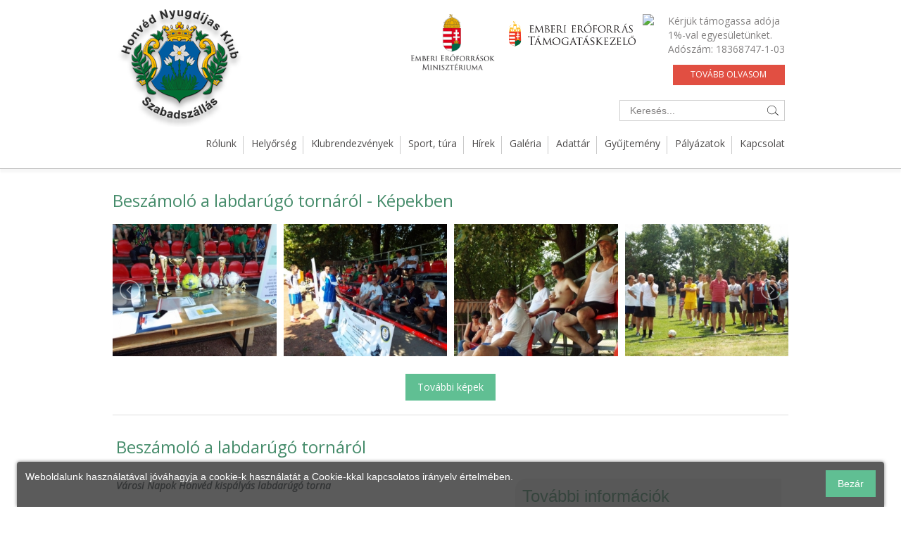

--- FILE ---
content_type: text/html; charset=utf-8
request_url: https://hnyk.hu/index.php?r=StaticPage/View/577
body_size: 10780
content:
<!DOCTYPE html >
<html xmlns="http://www.w3.org/1999/xhtml" class="no-skrollr" lang="hu">
<head>
    <meta charset=utf-8" />
    <meta content="IE=edge,chrome=1" http-equiv="X-UA-Compatible">
    <title></title>
    <meta name="keywords" content="" />
    <meta name="description" content="" />
    <meta name="Robots" content="index, follow" />
    <meta name="Googlebot" content="all" />
    <meta name="viewport" content="width=device-width, initial-scale=1, user-scalable=yes">

    <link href="css/admin/admin-bar.css" rel="stylesheet" type="text/css" />
    <link href="css/admin/cookie/cookieconsent.css" rel="stylesheet" type="text/css" />
    <link href="css/common.css" rel="stylesheet" type="text/css" />

    <link href="css/grid.css" rel="stylesheet" type="text/css" />
    <link href="css/style.css" rel="stylesheet" type="text/css"/ >
    <link href="css/font-awesome.css" rel="stylesheet" type="text/css"/ >
    <link href="css/camera.css" rel="stylesheet" type="text/css" />
    <link href="css/superfish/superfish.css" rel="stylesheet" type="text/css"/ >
    <link href="css/lightslider/lightslider.css" rel="stylesheet" type="text/css"/ >

    <link href="css/jquery.fancybox.css" rel="stylesheet" type="text/css" />
    <link href="css/jquery-ui-1.8.17.custom.css" rel="stylesheet" type="text/css"/>
    <link href="css/accordion.css" rel="stylesheet" type="text/css" />
    <link href="css/admin/ui-lightness/jquery-ui-1.10.3.custom.css" rel="stylesheet" type="text/css" />

    <script type="text/javascript" src="js/common.js"></script>
    <script type="text/javascript" src="ckeditor/ckeditor.js"></script>
    <script type="text/javascript" src="js/jquery-1.11.1.js"></script>
    <script type="text/javascript" src="js/admin/cookie/jquery.cookie.js"></script>
    <script type="text/javascript" src="js/jquery-migrate-1.2.1.js"></script>
    <script type="text/javascript" src="js/jquery.equalheights.js"></script>
    <script type="text/javascript" src="js/camera.js"></script>
    <script type="text/javascript" src="js/jquery.hoverdir.js"></script>
    <script type="text/javascript" src="js/wow.js"></script>


    

            <script type="text/javascript" src="js/lightslider/lightslider.js"></script>
    

    <link href="images/favicon.ico" rel="shortcut icon"/>
    <meta property="og:title" content=""/>
    <meta property="og:description" content="" />
    <meta property="og:site_name" content="Honvéd Nyugdíjas Klub - Szabadszállás"/>
    <meta property="og:url" content="http://hnyk.hu/index.php?r=StaticPage/View/577"/>
    <meta property="og:type" content="website"/>
    <meta property="og:image" content="http://hnyk.hu/images/logo.jpg"/>


</head>
<body id="top">
<div class="prod_spinner"><span></span></div>
<div id="fb-root"></div>

    <script>(function(d, s, id) {
            var js, fjs = d.getElementsByTagName(s)[0];
            if (d.getElementById(id)) return;
            js = d.createElement(s); js.id = id;
            js.src = "//connect.facebook.net/hu_HU/sdk.js#xfbml=1&version=v2.5";
            fjs.parentNode.insertBefore(js, fjs);
        }(document, 'script', 'facebook-jssdk'));
    </script>
    <script type="text/javascript">
        var _gaq = _gaq || [];
        _gaq.push(['_setAccount', 'UA-46439144-1']);
        _gaq.push(['_trackPageview']);

        (function() {
            var ga = document.createElement('script'); ga.type = 'text/javascript'; ga.async = true;
            ga.src = ('https:' == document.location.protocol ? 'https://ssl' : 'http://www') + '.google-analytics.com/ga.js';
            var s = document.getElementsByTagName('script')[0]; s.parentNode.insertBefore(ga, s);
        })();

    </script>



<div id="hr_cookie_policy_message" class="hr_cookie_policy_message" style="display: none;">
	<div class="cookie_policy_msg" id="cookie_policy_msg">
		<div class="inner_cookie_policy_msg">
			<div class="cookie_policy">
				<div class="cookie_policy_col">
					<p class="cookie_policy_text">Weboldalunk használatával jóváhagyja a cookie-k használatát a Cookie-kkal kapcsolatos irányelv értelmében.</p>
				</div>
				<div class="cookie_policy_col cookie_policy_col_02">
					<button class="js_cookie_policy_agree js_cookie_policy_agree_button" type="button">Bezár</button>
				</div>
			</div>
		</div>
	</div>
</div>
<header>
    <div class="container_24">
        <div class="grid_24">
            <h1 class="nosee">
                <a href="https://hnyk.hu/index.php?r=Home"><img src="images/logo.png" alt="HNYK"></a>
            </h1>
            <div class="menu_block">

    <div class="fright"> <br/>
        Kérjük támogassa adója<br> 1%-val egyesületünket.<br/>
        Adószám: 18368747-1-03<br/>
        <a href="https://hnyk.hu/index.php?r=StaticPage/View/14" class="donate">Tovább olvasom</a>
    </div>

    <div class="fright m_right20 nosee"> <br/>
        <a target=_blank href=http://www.civil.kormany.hu/web/nea><img src=https://civil.info.hu/documents/10179/be43e0f6-0e3f-45e5-9f44-da44ad173475 width=150></a>
    </div>

    <div class="fright m_right10 m_top10 nosee"><br>
        <img src="images/emet__logo_fekvo_szines_rgb_png.png" width="180">
    </div>

    <div class="fright m_right20 nosee"> <br/>
        <img src="images/emmi_color_cmyk_6.jpg" width="120">
    </div>


    <div class="clear"></div>

    <div class="clear"></div>

    <form method="post" action="https://hnyk.hu/index.php?r=StaticPage/Search" >
        <input type="hidden" name="postsearch" value="1" />
        <input type="text" value="Keresés..." class="searchform" size="25" alt="HNYK keresés" maxlength="25"
               name="search" onfocus="clearText(this)" onblur="clearText(this)">
    </form>

    <div class="clear"></div>

    <nav class="horizontal-nav full-width horizontalNav-notprocessed">
                        <ul class="sf-menu">
                                        <li  >
                    <a
                            href="          https://hnyk.hu/index.php?r=Home
                    "
                            title="">Rólunk</a>
                                            <ul><li><a href="https://hnyk.hu/index.php?r=StaticPage/View/7" > HNYK Köszöntő</a></li><li><a href="https://hnyk.hu/index.php?r=StaticPage/View/8" > Hitvallás</a></li><li><a href="https://hnyk.hu/index.php?r=StaticPage/View/9" > Működés</a></li><li><a href="https://hnyk.hu/index.php?r=StaticPage/View/10" >Szervezetek &nbsp;>> </a><ul><li><a href="https://hnyk.hu/index.php?r=StaticPage/View/11" > Elnökség</a></li><li><a href="https://hnyk.hu/index.php?r=StaticPage/View/12" > Felügyelő bizottság (FEB)</a></li><li><a href="https://hnyk.hu/index.php?r=StaticPage/View/13" > Munkacsoportok</a></li></li></ul></ul>
                                    </li>
                                
                            <li  >
                    <a
                            href="                    #
                              "
                            title="">Helyőrség</a>
                                            <ul><li><a href="https://hnyk.hu/index.php?r=StaticPage/View/15" > Szabadszállás</a></li><li><a href="https://hnyk.hu/index.php?r=StaticPage/View/16" > A laktanya</a></li><li><a href="https://hnyk.hu/index.php?r=StaticPage/View/17" >Katonai szervezetek &nbsp;>> </a><ul><li><a href="https://hnyk.hu/index.php?r=StaticPage/View/518" > MH AKK-MN7260</a></li><li><a href="https://hnyk.hu/index.php?r=StaticPage/View/519" > MN 7038</a></li><li><a href="https://hnyk.hu/index.php?r=StaticPage/View/520" > MN 2067</a></li><li><a href="https://hnyk.hu/index.php?r=StaticPage/View/521" > MN 6671</a></li><li><a href="https://hnyk.hu/index.php?r=StaticPage/View/522" > MH Gépjárműtechnikai Honvéd Szakközépiskola és jogelődei</a></li><li><a href="https://hnyk.hu/index.php?r=StaticPage/View/523" > Helyőrségi Klub Szabadszállás</a></li></li></ul><li><a href="https://hnyk.hu/index.php?r=StaticPage/View/18" >Hagyományápolás &nbsp;>> </a><ul><li><a href="https://hnyk.hu/index.php?r=StaticPage/View/688" >1848-49-es forradalom és szabadságharc &nbsp;>> </a><ul><li><a href="https://hnyk.hu/index.php?r=StaticPage/View/689" > Bem József emléktábla </a></li></li></ul></li></ul><li><a href="https://hnyk.hu/index.php?r=StaticPage/View/630" > A Helyőrség emlékei</a></li></ul>
                                    </li>
                                
                            <li  >
                    <a
                            href="                    #
                              "
                            title="">Klubrendezvények</a>
                                            <ul><li><a href="https://hnyk.hu/index.php?r=StaticPage/View/560" >Szabadszállás Helyőrségi Honvédtalálkozók &nbsp;>> </a><ul><li><a href="https://hnyk.hu/index.php?r=StaticPage/View/562" >2017. évi Honvédtalálkozó &nbsp;>> </a><ul><li><a href="https://hnyk.hu/index.php?r=StaticPage/View/576" > Péntek, tizenharmadik, de szerencsés</a></li></li></ul><li><a href="https://hnyk.hu/index.php?r=StaticPage/View/647" >2018. évi honvédtalálkozó  &nbsp;>> </a><ul><li><a href="https://hnyk.hu/index.php?r=StaticPage/View/659" > Újból péntek és a tizenhármas szám, de a találkozó már a tizennegyedik</a></li></li></ul><li><a href="https://hnyk.hu/index.php?r=StaticPage/View/690" > 2019.évi Honvédtalálkozó</a></li><li><a href="https://hnyk.hu/index.php?r=StaticPage/View/771" > 2021. évi Honvédtalálkozó</a></li><li><a href="https://hnyk.hu/index.php?r=StaticPage/View/840" > XVIII. szabadszállási bajtársi, munkatársi találkozó!</a></li><li><a href="https://hnyk.hu/index.php?r=StaticPage/View/870" >XIX. Szabadszállás Helyőrségi Honvédtalálkozó &nbsp;>> </a><ul><li><a href="https://hnyk.hu/index.php?r=StaticPage/View/873" > Húsz esztendő, tizenkilenc találkozó</a></li></li></ul><li><a href="https://hnyk.hu/index.php?r=StaticPage/View/910" >XX. Szabadszállás Helyőrségi Honvédtalálkozó &nbsp;>> </a><ul><li><a href="https://hnyk.hu/index.php?r=StaticPage/View/911" > Szabadszállási találkozó huszadszor</a></li></li></ul></li></ul><li><a href="https://hnyk.hu/index.php?r=StaticPage/View/558" >2016. évi rendezvények &nbsp;>> </a><ul><li><a href="https://hnyk.hu/index.php?r=StaticPage/View/543" >Pályázat és rendezvénysorozat a harckocsik jegyében &nbsp;>> </a><ul><li><a href="https://hnyk.hu/index.php?r=StaticPage/View/544" > I. A harckocsik harctéri megjelenésének századik, a magyar páncélos fegyvernem nyolcvanadik évfordulójára</a></li><li><a href="https://hnyk.hu/index.php?r=StaticPage/View/546" > II. A magyar harckocsi (előadás és kiállítás)</a></li><li><a href="https://hnyk.hu/index.php?r=StaticPage/View/554" > III. A harckocsi és Szabadszállás</a></li></li></ul></li></ul><li><a href="https://hnyk.hu/index.php?r=StaticPage/View/564" >2017. évi rendezvények &nbsp;>> </a><ul><li><a href="https://hnyk.hu/index.php?r=StaticPage/View/572" > Most a Csepel Autó Gyártmánymúzeumban jártunk …</a></li><li><a href="https://hnyk.hu/index.php?r=StaticPage/View/580" > A magyar katona gép- és harcjármű gyártás története</a></li><li><a href="https://hnyk.hu/index.php?r=StaticPage/View/582" > Egy kis barangolás a megyében…</a></li><li><a href="https://hnyk.hu/index.php?r=StaticPage/View/622" > A levadászott pillanat, avagy „50 év 50 fotó”</a></li></li></ul><li><a href="https://hnyk.hu/index.php?r=StaticPage/View/632" >2018. évi rendezvények &nbsp;>> </a><ul><li><a href="https://hnyk.hu/index.php?r=StaticPage/View/637" > Kolbász-királyok, királyi kolbászok</a></li><li><a href="https://hnyk.hu/index.php?r=StaticPage/View/638" > Beszámoló és programtervező közgyűlés 2018</a></li><li><a href="https://hnyk.hu/index.php?r=StaticPage/View/639" > Az Egyesület hölgy tagjait köszöntötte a Honvéd Nyugdíjas Klub elnöke</a></li><li><a href="https://hnyk.hu/index.php?r=StaticPage/View/645" > Régi-új autóbuszgyártó a hadsereg érdekében</a></li><li><a href="https://hnyk.hu/index.php?r=StaticPage/View/646" > Ünneplés és megemlékezés </a></li><li><a href="https://hnyk.hu/index.php?r=StaticPage/View/652" > KOMONDOR, de nem pásztorkutya</a></li><li><a href="https://hnyk.hu/index.php?r=StaticPage/View/664" > Az aradi vértanúkra emlékeztünk</a></li><li><a href="https://hnyk.hu/index.php?r=StaticPage/View/676" > Egy élmény gazdag esztendő - 2018 - a HNYK történetében …</a></li></li></ul><li><a href="https://hnyk.hu/index.php?r=StaticPage/View/674" >2019. évi rendezvények &nbsp;>> </a><ul><li><a href="https://hnyk.hu/index.php?r=StaticPage/View/675" > Halálos végjáték a fagyos orosz hómezőkön … emlékezzünk!</a></li><li><a href="https://hnyk.hu/index.php?r=StaticPage/View/677" > Évet értékelt a Strázsa Túraegyesület</a></li><li><a href="https://hnyk.hu/index.php?r=StaticPage/View/678" > NATO tagságunk 20. évfordulójára</a></li><li><a href="https://hnyk.hu/index.php?r=StaticPage/View/679" > Összefogás egy emléktábla érdekében</a></li><li><a href="https://hnyk.hu/index.php?r=StaticPage/View/687" > "Tavaszi hadjárat-2019" Szabadszállás</a></li><li><a href="https://hnyk.hu/index.php?r=StaticPage/View/691" > Gödöllő és Isaszeg tanulmányi út</a></li><li><a href="https://hnyk.hu/index.php?r=StaticPage/View/695" > Elismerések a Honvédtalálkozó alkalmából</a></li><li><a href="https://hnyk.hu/index.php?r=StaticPage/View/696" > Már tizenöt, vagy még csak tizenöt?</a></li><li><a href="https://hnyk.hu/index.php?r=StaticPage/View/697" > Elismerések a XV. Honvédtalálkozón</a></li><li><a href="https://hnyk.hu/index.php?r=StaticPage/View/710" > Az Aradi Vértanúk Emléknapjára</a></li><li><a href="https://hnyk.hu/index.php?r=StaticPage/View/712" > XI.11. 11:11 Gyertyagyújtás az elesett katonák emlékére</a></li></li></ul><li><a href="https://hnyk.hu/index.php?r=StaticPage/View/720" >2020. évi rendezvények &nbsp;>> </a><ul><li><a href="https://hnyk.hu/index.php?r=StaticPage/View/721" > Fagyhalál ...</a></li><li><a href="https://hnyk.hu/index.php?r=StaticPage/View/722" >Összetartozás.... (Trianon-100) &nbsp;>> </a><ul><li><a href="https://hnyk.hu/index.php?r=StaticPage/View/723" > A Nagy Trianon Kvíz</a></li></li></ul><li><a href="https://hnyk.hu/index.php?r=StaticPage/View/736" > A HŰSÉG NAPJA</a></li></li></ul><li><a href="https://hnyk.hu/index.php?r=StaticPage/View/737" >2021. évi rendezvények &nbsp;>> </a><ul><li><a href="https://hnyk.hu/index.php?r=StaticPage/View/738" > A doni áttörés tragédiájának emléknapja 2021</a></li><li><a href="https://hnyk.hu/index.php?r=StaticPage/View/744" > Gondolatok egy születésnapra, egy évfordulóra  …</a></li><li><a href="https://hnyk.hu/index.php?r=StaticPage/View/745" > Online megemlékezés március 15. alkalmából</a></li><li><a href="https://hnyk.hu/index.php?r=StaticPage/View/763" > Magyar Kálvária 1918-1920  - Látogatás Várpalotán</a></li><li><a href="https://hnyk.hu/index.php?r=StaticPage/View/773" > Hetven esztendeje kezdődött …</a></li></li></ul><li><a href="https://hnyk.hu/index.php?r=StaticPage/View/793" >2022. évi rendezvények &nbsp;>> </a><ul><li><a href="https://hnyk.hu/index.php?r=StaticPage/View/794" > A Honvéd Nyugdíjas Klub XLVI. közgyűlése</a></li><li><a href="https://hnyk.hu/index.php?r=StaticPage/View/802" > Egy kis logisztikai szakmai barangolás </a></li><li><a href="https://hnyk.hu/index.php?r=StaticPage/View/804" > Emlékezés a Honvédelem Napja és a Hősök Emlékünnepe alkalmából</a></li><li><a href="https://hnyk.hu/index.php?r=StaticPage/View/807" > Kirándulás Kaposvárra és Szennára</a></li><li><a href="https://hnyk.hu/index.php?r=StaticPage/View/822" > Petőfi nyomában Szabadszálláson – irodalmi barangolás</a></li></li></ul><li><a href="https://hnyk.hu/index.php?r=StaticPage/View/828" >2023. évi rendezvények &nbsp;>> </a><ul><li><a href="https://hnyk.hu/index.php?r=StaticPage/View/829" > "Kardot fogék kezembe lant helyett."</a></li><li><a href="https://hnyk.hu/index.php?r=StaticPage/View/830" > Közgyűlés a Honvéd Nyugdíjas Klubnál </a></li><li><a href="https://hnyk.hu/index.php?r=StaticPage/View/836" > Emlék kirándulás Erdélybe</a></li><li><a href="https://hnyk.hu/index.php?r=StaticPage/View/841" > Szakmai kirándulás Tatára</a></li><li><a href="https://hnyk.hu/index.php?r=StaticPage/View/846" > Emlékezés az Aradi 13-akra</a></li></li></ul><li><a href="https://hnyk.hu/index.php?r=StaticPage/View/855" >2024. évi klubrendezvények &nbsp;>> </a><ul><li><a href="https://hnyk.hu/index.php?r=StaticPage/View/856" > Doni tragédia</a></li><li><a href="https://hnyk.hu/index.php?r=StaticPage/View/857" > "Hazajáró" közönségtalálkozó</a></li><li><a href="https://hnyk.hu/index.php?r=StaticPage/View/862" > Beszámoló, feladattervező és tisztújító közgyűlés</a></li><li><a href="https://hnyk.hu/index.php?r=StaticPage/View/867" > Látogatás a Magyar Suzuki gyárába</a></li><li><a href="https://hnyk.hu/index.php?r=StaticPage/View/872" > Az időseket és évfordulós születésnaposait köszöntötte Honvéd Nyugdíjas Klub</a></li><li><a href="https://hnyk.hu/index.php?r=StaticPage/View/876" > Főhajtás a vértanúk emlékére …</a></li><li><a href="https://hnyk.hu/index.php?r=StaticPage/View/882" > Évzáró együttlét ….</a></li></li></ul><li><a href="https://hnyk.hu/index.php?r=StaticPage/View/890" >2025. ÉVI RENDEZVÉNYEK &nbsp;>> </a><ul><li><a href="https://hnyk.hu/index.php?r=StaticPage/View/891" > Beszámolt és alapvető szabályzóit módosította a Honvéd Nyugdíjas Klub</a></li><li><a href="https://hnyk.hu/index.php?r=StaticPage/View/894" > Egyesületi értékekből települési érték</a></li><li><a href="https://hnyk.hu/index.php?r=StaticPage/View/903" > Megemlékezés a Magyar Hősök Napjáról</a></li><li><a href="https://hnyk.hu/index.php?r=StaticPage/View/915" > Idősek Világnapján...</a></li><li><a href="https://hnyk.hu/index.php?r=StaticPage/View/918" > KIrándulás Karcagra és Berekfürdőre</a></li><li><a href="https://hnyk.hu/index.php?r=StaticPage/View/925" > Az Emlékezés Napja</a></li></li></ul></ul>
                                    </li>
                                
                            <li  >
                    <a
                            href="                    #
                              "
                            title="">Sport, túra </a>
                                            <ul><li><a href="https://hnyk.hu/index.php?r=StaticPage/View/19" > Barátok FC</a></li><li><a href="https://hnyk.hu/index.php?r=StaticPage/View/506" >Strázsa Turista Egyesület &nbsp;>> </a><ul><li><a href="https://hnyk.hu/index.php?r=StaticPage/View/750" > Miért érdemes túrázni (podcast)</a></li></li></ul><li><a href="https://hnyk.hu/index.php?r=StaticPage/View/529" >Strázsa Túrák a Felső-Kiskunságban &nbsp;>> </a><ul><li><a href="https://hnyk.hu/index.php?r=StaticPage/View/553" >2017 &nbsp;>> </a><ul><li><a href="https://hnyk.hu/index.php?r=StaticPage/View/555" >IV. Strázsa Honvéd Teljesítménytúra &nbsp;>> </a><ul><li><a href="https://hnyk.hu/index.php?r=StaticPage/View/556" > Beszámoló a túráról</a></li></li></ul><li><a href="https://hnyk.hu/index.php?r=StaticPage/View/557" >Nyári Strázsa túra &nbsp;>> </a><ul><li><a href="https://hnyk.hu/index.php?r=StaticPage/View/567" > Beszámoló a Nyári Strázsáról</a></li></li></ul><li><a href="https://hnyk.hu/index.php?r=StaticPage/View/566" > Mihajlo Kampos Emlék és Teljesítménytúra Szabadkán</a></li><li><a href="https://hnyk.hu/index.php?r=StaticPage/View/574" > Szekszárd - Bortúra</a></li><li><a href="https://hnyk.hu/index.php?r=StaticPage/View/578" > Egy túrából kettő lett</a></li><li><a href="https://hnyk.hu/index.php?r=StaticPage/View/579" >Őszi Strázsa túra &nbsp;>> </a><ul><li><a href="https://hnyk.hu/index.php?r=StaticPage/View/581" > Beszámoló a túráról</a></li></li></ul><li><a href="https://hnyk.hu/index.php?r=StaticPage/View/624" > Tanúhegyek nyomában 20 A, akarom mondani 40 </a></li><li><a href="https://hnyk.hu/index.php?r=StaticPage/View/625" >Téli Strázsa túra &nbsp;>> </a><ul><li><a href="https://hnyk.hu/index.php?r=StaticPage/View/631" > Beszámoló a túráról</a></li></li></ul><li><a href="https://hnyk.hu/index.php?r=StaticPage/View/626" > Bakonyi mikulás teljesítménytúra</a></li></li></ul><li><a href="https://hnyk.hu/index.php?r=StaticPage/View/742" >2021 &nbsp;>> </a><ul><li><a href="https://hnyk.hu/index.php?r=StaticPage/View/740" >VIII. Strázsa Honvéd Emlék Teljesítménytúra &nbsp;>> </a><ul><li><a href="https://hnyk.hu/index.php?r=StaticPage/View/741" > ONLINE nevezés a túrára</a></li><li><a href="https://hnyk.hu/index.php?r=StaticPage/View/743" >Rajtszámok &nbsp;>> </a><ul><li><a href="https://hnyk.hu/index.php?r=StaticPage/View/751" > 15 km-es táv rajtszámai</a></li><li><a href="https://hnyk.hu/index.php?r=StaticPage/View/752" > 25 km-es táv rajtszámai</a></li><li><a href="https://hnyk.hu/index.php?r=StaticPage/View/753" > 35 km-es táv rajtszámai</a></li></li></ul><li><a href="https://hnyk.hu/index.php?r=StaticPage/View/754" > A túra időeredményei</a></li><li><a href="https://hnyk.hu/index.php?r=StaticPage/View/755" > Beszámoló a túráról</a></li></li></ul><li><a href="https://hnyk.hu/index.php?r=StaticPage/View/747" >Nyári Strázsa Túra &nbsp;>> </a><ul><li><a href="https://hnyk.hu/index.php?r=StaticPage/View/756" > ONLINE nevezés a túrára</a></li><li><a href="https://hnyk.hu/index.php?r=StaticPage/View/757" > Rajtszámok</a></li><li><a href="https://hnyk.hu/index.php?r=StaticPage/View/758" > Időeredmények</a></li><li><a href="https://hnyk.hu/index.php?r=StaticPage/View/760" > Beszámoló a túráról</a></li></li></ul><li><a href="https://hnyk.hu/index.php?r=StaticPage/View/748" >Őszi Strázsa Teljesítménytúra &nbsp;>> </a><ul><li><a href="https://hnyk.hu/index.php?r=StaticPage/View/761" >Rajtszámok &nbsp;>> </a><ul><li><a href="https://hnyk.hu/index.php?r=StaticPage/View/768" > 15 km-es táv rajtszámai</a></li><li><a href="https://hnyk.hu/index.php?r=StaticPage/View/769" > 25 km-es táv rajtszámai</a></li><li><a href="https://hnyk.hu/index.php?r=StaticPage/View/770" > 35 km-es táv rajtszámai</a></li></li></ul><li><a href="https://hnyk.hu/index.php?r=StaticPage/View/762" > Online nevezés a túrára</a></li><li><a href="https://hnyk.hu/index.php?r=StaticPage/View/772" > Túra a járvány árnyékában</a></li><li><a href="https://hnyk.hu/index.php?r=StaticPage/View/774" > Időeredmények</a></li></li></ul><li><a href="https://hnyk.hu/index.php?r=StaticPage/View/749" >Téli Strázsa Túra &nbsp;>> </a><ul><li><a href="https://hnyk.hu/index.php?r=StaticPage/View/775" >Rajtszámok &nbsp;>> </a><ul><li><a href="https://hnyk.hu/index.php?r=StaticPage/View/784" > 10 km</a></li><li><a href="https://hnyk.hu/index.php?r=StaticPage/View/785" > 20 km</a></li></li></ul><li><a href="https://hnyk.hu/index.php?r=StaticPage/View/776" > Regisztráció online</a></li><li><a href="https://hnyk.hu/index.php?r=StaticPage/View/786" > Beszámoló a Téli Strázsa Túráról</a></li><li><a href="https://hnyk.hu/index.php?r=StaticPage/View/787" >Eredmények &nbsp;>> </a><ul><li><a href="https://hnyk.hu/index.php?r=StaticPage/View/788" > 10 km időeredményei</a></li><li><a href="https://hnyk.hu/index.php?r=StaticPage/View/789" > 20 km időeredményei / 1</a></li><li><a href="https://hnyk.hu/index.php?r=StaticPage/View/790" > 20 km-es táv időeredményei / 2</a></li></li></ul></li></ul><li><a href="https://hnyk.hu/index.php?r=StaticPage/View/767" > Bortúra és múzeum látogatás (Császártöltés-Hajós)</a></li></li></ul><li><a href="https://hnyk.hu/index.php?r=StaticPage/View/777" >2022 &nbsp;>> </a><ul><li><a href="https://hnyk.hu/index.php?r=StaticPage/View/778" >IX. Strázsa Honvéd Emlék-Teljesítménytúra &nbsp;>> </a><ul><li><a href="https://hnyk.hu/index.php?r=StaticPage/View/791" >Rajtszámok - IX. STT &nbsp;>> </a><ul><li><a href="https://hnyk.hu/index.php?r=StaticPage/View/795" > IX. STT 20 km rajtszámai</a></li><li><a href="https://hnyk.hu/index.php?r=StaticPage/View/796" > IX. STT 30 km rajtszámai</a></li><li><a href="https://hnyk.hu/index.php?r=StaticPage/View/797" > IX.STT 40 km rajtszámai</a></li></li></ul><li><a href="https://hnyk.hu/index.php?r=StaticPage/View/792" > ONLINE nevezés a IX. STT-ra</a></li><li><a href="https://hnyk.hu/index.php?r=StaticPage/View/798" > IX.STT. eredmények</a></li><li><a href="https://hnyk.hu/index.php?r=StaticPage/View/799" > Beszámoló a IX. Strázsa TT-ról</a></li></li></ul><li><a href="https://hnyk.hu/index.php?r=StaticPage/View/779" >Nyári Strázsa Túra - 2022 &nbsp;>> </a><ul><li><a href="https://hnyk.hu/index.php?r=StaticPage/View/800" > Nyári Strázsa-2022 Rajtszámok</a></li><li><a href="https://hnyk.hu/index.php?r=StaticPage/View/801" > Nyári Strázsa-2022 Időeredmények</a></li><li><a href="https://hnyk.hu/index.php?r=StaticPage/View/805" > Beszámoló a túráról</a></li></li></ul><li><a href="https://hnyk.hu/index.php?r=StaticPage/View/780" >Őszi Strázsa Honvédelmi Túra - 2022 &nbsp;>> </a><ul><li><a href="https://hnyk.hu/index.php?r=StaticPage/View/808" > Rajtszámok 17 km</a></li><li><a href="https://hnyk.hu/index.php?r=StaticPage/View/809" > Rajtszámok 30 km</a></li><li><a href="https://hnyk.hu/index.php?r=StaticPage/View/810" > Generációk találkozója a honvédelmi túrán</a></li></li></ul><li><a href="https://hnyk.hu/index.php?r=StaticPage/View/781" >Téli Strázsa Petőfi Emléktúra &nbsp;>> </a><ul><li><a href="https://hnyk.hu/index.php?r=StaticPage/View/811" > Rajtszámok 7 km</a></li><li><a href="https://hnyk.hu/index.php?r=StaticPage/View/812" > Rajtszámok 16 km</a></li><li><a href="https://hnyk.hu/index.php?r=StaticPage/View/813" > Rajtszámok 23 km</a></li><li><a href="https://hnyk.hu/index.php?r=StaticPage/View/823" > Beszámoló a túráról</a></li></li></ul><li><a href="https://hnyk.hu/index.php?r=StaticPage/View/814" > Őszi Hazajáró túra-Strahl Zoltán emléktúra Dobogókő</a></li></li></ul><li><a href="https://hnyk.hu/index.php?r=StaticPage/View/815" >2023 &nbsp;>> </a><ul><li><a href="https://hnyk.hu/index.php?r=StaticPage/View/816" >X. Strázsa Petőfi Emlék-Teljesítménytúra &nbsp;>> </a><ul><li><a href="https://hnyk.hu/index.php?r=StaticPage/View/824" > Rajtszámok 16 km</a></li><li><a href="https://hnyk.hu/index.php?r=StaticPage/View/825" > Rajtszámok 31 km</a></li><li><a href="https://hnyk.hu/index.php?r=StaticPage/View/826" > Rajtszámok 42 km</a></li><li><a href="https://hnyk.hu/index.php?r=StaticPage/View/827" > Beszámoló: Petőfi emléktúra 2.0</a></li></li></ul><li><a href="https://hnyk.hu/index.php?r=StaticPage/View/817" >Nyári Strázsa Túra-2023 &nbsp;>> </a><ul><li><a href="https://hnyk.hu/index.php?r=StaticPage/View/831" >Rajtszámok 5 km &nbsp;>> </a><ul><li><a href="https://hnyk.hu/index.php?r=StaticPage/View/832" > Rajtszámok 10 km</a></li></li></ul><li><a href="https://hnyk.hu/index.php?r=StaticPage/View/833" > Rajtszámok 15 km</a></li><li><a href="https://hnyk.hu/index.php?r=StaticPage/View/834" > Rajtszámok 10 km</a></li><li><a href="https://hnyk.hu/index.php?r=StaticPage/View/837" > Beszámoló a Nyári Strázsa túráról</a></li></li></ul><li><a href="https://hnyk.hu/index.php?r=StaticPage/View/818" >Őszi Strázsa - 2023 &nbsp;>> </a><ul><li><a href="https://hnyk.hu/index.php?r=StaticPage/View/838" > Rajtszámok: 17 km</a></li><li><a href="https://hnyk.hu/index.php?r=StaticPage/View/839" > Rajtszámok: 30 km</a></li><li><a href="https://hnyk.hu/index.php?r=StaticPage/View/845" > Együtt túráztunk Európával</a></li></li></ul><li><a href="https://hnyk.hu/index.php?r=StaticPage/View/819" >X. Téli Strázsa Túra &nbsp;>> </a><ul><li><a href="https://hnyk.hu/index.php?r=StaticPage/View/847" > 9 km-es táv rajtszámai</a></li><li><a href="https://hnyk.hu/index.php?r=StaticPage/View/848" > 18 km-es táv rajtszámai</a></li><li><a href="https://hnyk.hu/index.php?r=StaticPage/View/854" > Beszámoló a túráról</a></li></li></ul><li><a href="https://hnyk.hu/index.php?r=StaticPage/View/844" > Strázsa Körtúra a szalki iskolásokkal</a></li></li></ul><li><a href="https://hnyk.hu/index.php?r=StaticPage/View/849" >2024 &nbsp;>> </a><ul><li><a href="https://hnyk.hu/index.php?r=StaticPage/View/850" >XI. Strázsa Honvéd Teljesítménytúra &nbsp;>> </a><ul><li><a href="https://hnyk.hu/index.php?r=StaticPage/View/858" > Rajtszámok_18 km</a></li><li><a href="https://hnyk.hu/index.php?r=StaticPage/View/859" > Rajtszámok_28 km</a></li><li><a href="https://hnyk.hu/index.php?r=StaticPage/View/860" > Rajtszámok_38 km</a></li><li><a href="https://hnyk.hu/index.php?r=StaticPage/View/861" > Rajtszámok_46 km</a></li><li><a href="https://hnyk.hu/index.php?r=StaticPage/View/863" > Beszámoló a túráról</a></li></li></ul><li><a href="https://hnyk.hu/index.php?r=StaticPage/View/851" >Nyári Strázsa Túra &nbsp;>> </a><ul><li><a href="https://hnyk.hu/index.php?r=StaticPage/View/864" > 5 km-es táv rajtszámai</a></li><li><a href="https://hnyk.hu/index.php?r=StaticPage/View/865" > 10 km-es táv rajtszámai</a></li><li><a href="https://hnyk.hu/index.php?r=StaticPage/View/866" > 15 km-es táv rajtszámai</a></li></li></ul><li><a href="https://hnyk.hu/index.php?r=StaticPage/View/852" >Őszi Strázsa Honvédelmi Túra &nbsp;>> </a><ul><li><a href="https://hnyk.hu/index.php?r=StaticPage/View/868" > 17 km-es táv rajtszámai</a></li><li><a href="https://hnyk.hu/index.php?r=StaticPage/View/869" > 30 km-es táv rajtszámai</a></li><li><a href="https://hnyk.hu/index.php?r=StaticPage/View/874" > Az eső sem tántorította el a túrázókat</a></li></li></ul><li><a href="https://hnyk.hu/index.php?r=StaticPage/View/853" >Téli Strázsa Töltöttkáposztával &nbsp;>> </a><ul><li><a href="https://hnyk.hu/index.php?r=StaticPage/View/883" > Rajtszámok 9 km</a></li><li><a href="https://hnyk.hu/index.php?r=StaticPage/View/884" > Rajtszámok 18 km</a></li><li><a href="https://hnyk.hu/index.php?r=StaticPage/View/885" > Pontosított rajtszám és névjegyzék</a></li><li><a href="https://hnyk.hu/index.php?r=StaticPage/View/886" > Beszámoló a túráról</a></li></li></ul></li></ul><li><a href="https://hnyk.hu/index.php?r=StaticPage/View/877" >2025 &nbsp;>> </a><ul><li><a href="https://hnyk.hu/index.php?r=StaticPage/View/878" >XII. Strázsa József Attila Emlék - teljesítménytúra (04.05) &nbsp;>> </a><ul><li><a href="https://hnyk.hu/index.php?r=StaticPage/View/895" > A 18 km-es táv rajtszámai</a></li><li><a href="https://hnyk.hu/index.php?r=StaticPage/View/896" > A 28 km-es táv rajtszámai</a></li><li><a href="https://hnyk.hu/index.php?r=StaticPage/View/897" > A 38 km-es táv rajtszámai</a></li><li><a href="https://hnyk.hu/index.php?r=StaticPage/View/898" > A 46 km-es táv rajtszámai</a></li><li><a href="https://hnyk.hu/index.php?r=StaticPage/View/899" > XII. Strázsa József Attila Emlék - teljesítménytúra (04.05)</a></li></li></ul><li><a href="https://hnyk.hu/index.php?r=StaticPage/View/879" >Nyári Strázsa - 2025 &nbsp;>> </a><ul><li><a href="https://hnyk.hu/index.php?r=StaticPage/View/900" > 6 km-es táv rajtszámai</a></li><li><a href="https://hnyk.hu/index.php?r=StaticPage/View/901" > 10 km-es táv rajtszámai</a></li><li><a href="https://hnyk.hu/index.php?r=StaticPage/View/902" > 18 km-es táv rajtszámai</a></li><li><a href="https://hnyk.hu/index.php?r=StaticPage/View/904" > Nyári Strázsa beszámoló</a></li></li></ul><li><a href="https://hnyk.hu/index.php?r=StaticPage/View/880" >Őszi Strázsa Honvédelmi Túra (09.27) &nbsp;>> </a><ul><li><a href="https://hnyk.hu/index.php?r=StaticPage/View/908" > Rajtszámok 17 km</a></li><li><a href="https://hnyk.hu/index.php?r=StaticPage/View/909" > Rajtszámok 30 km</a></li><li><a href="https://hnyk.hu/index.php?r=StaticPage/View/914" > Őszi Strázsa Honvédelmi Túra (09.27)</a></li></li></ul><li><a href="https://hnyk.hu/index.php?r=StaticPage/View/881" >Téli Strázsa Túra (12.28) &nbsp;>> </a><ul><li><a href="https://hnyk.hu/index.php?r=StaticPage/View/916" > Rajtszámok 9 km</a></li><li><a href="https://hnyk.hu/index.php?r=StaticPage/View/917" > Rajtszámok 18 km</a></li><li><a href="https://hnyk.hu/index.php?r=StaticPage/View/926" > XII. Téli Strázsa Túra</a></li></li></ul></li></ul><li><a href="https://hnyk.hu/index.php?r=StaticPage/View/919" >2026 &nbsp;>> </a><ul><li><a href="https://hnyk.hu/index.php?r=StaticPage/View/920" > XIII. Strázsa Honvéd Teljesítménytúra (04.11.)</a></li><li><a href="https://hnyk.hu/index.php?r=StaticPage/View/921" > Nyári Strázsa Túra (06.06.)</a></li><li><a href="https://hnyk.hu/index.php?r=StaticPage/View/923" > Őszi STrázsa Honvédelmi Túra (09.26.)</a></li><li><a href="https://hnyk.hu/index.php?r=StaticPage/View/924" > Téli Strázsa Túra (12.19)</a></li></li></ul></li></ul><li><a href="https://hnyk.hu/index.php?r=StaticPage/View/538" >Foci programok &nbsp;>> </a><ul><li><a href="https://hnyk.hu/index.php?r=StaticPage/View/569" >2017 &nbsp;>> </a><ul><li><a href="https://hnyk.hu/index.php?r=StaticPage/View/570" >Városi Napok Honvéd kispályás labdarúgó torna &nbsp;>> </a><ul><li><a href="https://hnyk.hu/index.php?r=StaticPage/View/577" > Beszámoló a labdarúgó tornáról</a></li></li></ul></li></ul><li><a href="https://hnyk.hu/index.php?r=StaticPage/View/655" >2018 &nbsp;>> </a><ul><li><a href="https://hnyk.hu/index.php?r=StaticPage/View/656" > Barátok-30 kispályás labdarúgó torna</a></li></li></ul><li><a href="https://hnyk.hu/index.php?r=StaticPage/View/699" >2019 &nbsp;>> </a><ul><li><a href="https://hnyk.hu/index.php?r=StaticPage/View/700" > Zöld Ász Vándorkupa versenykiírás</a></li><li><a href="https://hnyk.hu/index.php?r=StaticPage/View/706" > Zöld Ász Vándorkupa - Beszámoló</a></li></li></ul><li><a href="https://hnyk.hu/index.php?r=StaticPage/View/765" >2021 &nbsp;>> </a><ul><li><a href="https://hnyk.hu/index.php?r=StaticPage/View/766" > Zöld Ász Vándorkupa</a></li></li></ul><li><a href="https://hnyk.hu/index.php?r=StaticPage/View/842" >2023 &nbsp;>> </a><ul><li><a href="https://hnyk.hu/index.php?r=StaticPage/View/843" > 35 éves a Barátok FC.</a></li></li></ul><li><a href="https://hnyk.hu/index.php?r=StaticPage/View/906" >2025 &nbsp;>> </a><ul><li><a href="https://hnyk.hu/index.php?r=StaticPage/View/907" > Zöld Ász Vándorkupa - 2025</a></li></li></ul></li></ul><li><a href="https://hnyk.hu/index.php?r=StaticPage/View/571" > Strázsa Körtúra</a></li><li><a href="https://hnyk.hu/index.php?r=StaticPage/View/623" > Felkészülés egy túrára</a></li><li><a href="https://hnyk.hu/index.php?r=StaticPage/View/835" > Túrázók beszámolói a Strázsa túrákról</a></li><li><a href="https://hnyk.hu/index.php?r=StaticPage/View/912" >Strázsa Gyalogló Klub &nbsp;>> </a><ul><li><a href="https://hnyk.hu/index.php?r=StaticPage/View/905" > "Mozgásban az Egészség" konferencia</a></li><li><a href="https://hnyk.hu/index.php?r=StaticPage/View/913" > Nyitott szemmel Szabadszálláson</a></li></li></ul></ul>
                                    </li>
                                    <li ><a href="https://hnyk.hu/index.php?r=News">Hírek</a></li>
                                                    <li ><a href="https://hnyk.hu/index.php?r=Gallery">Galéria</a>
                        <ul>
                            <li><a href="https://hnyk.hu/index.php?r=Gallery">Kép galériák</a></li>
                            <li><a href="https://hnyk.hu/index.php?r=StaticPage/View/584">Videó galériák</a>
                                                                    <ul><li><a href="https://hnyk.hu/index.php?r=StaticPage/View/587" >Honvédtalálkozók &nbsp;>> </a><ul><li><a href="https://hnyk.hu/index.php?r=StaticPage/View/601" > 2017</a></li><li><a href="https://hnyk.hu/index.php?r=StaticPage/View/602" > 2016</a></li><li><a href="https://hnyk.hu/index.php?r=StaticPage/View/603" > 2015</a></li><li><a href="https://hnyk.hu/index.php?r=StaticPage/View/613" > 2014</a></li><li><a href="https://hnyk.hu/index.php?r=StaticPage/View/614" > 2013</a></li><li><a href="https://hnyk.hu/index.php?r=StaticPage/View/615" > 2012</a></li><li><a href="https://hnyk.hu/index.php?r=StaticPage/View/665" > 2018</a></li></li></ul><li><a href="https://hnyk.hu/index.php?r=StaticPage/View/588" > Hunyadi Mátyás Helyőrségi Gyűjtemény</a></li><li><a href="https://hnyk.hu/index.php?r=StaticPage/View/589" >Klubélet &nbsp;>> </a><ul><li><a href="https://hnyk.hu/index.php?r=StaticPage/View/590" >Megemlékezések, ünnepségek &nbsp;>> </a><ul><li><a href="https://hnyk.hu/index.php?r=StaticPage/View/606" > 2015</a></li><li><a href="https://hnyk.hu/index.php?r=StaticPage/View/607" > 2016</a></li><li><a href="https://hnyk.hu/index.php?r=StaticPage/View/608" >2017 &nbsp;>> </a><ul><li><a href="https://hnyk.hu/index.php?r=StaticPage/View/627" > Zenés pizza-parti</a></li></li></ul><li><a href="https://hnyk.hu/index.php?r=StaticPage/View/621" > 2012</a></li><li><a href="https://hnyk.hu/index.php?r=StaticPage/View/731" > 2018</a></li><li><a href="https://hnyk.hu/index.php?r=StaticPage/View/732" > 2020</a></li></li></ul><li><a href="https://hnyk.hu/index.php?r=StaticPage/View/591" > Kirándulások, szakmai látogatások</a></li></li></ul><li><a href="https://hnyk.hu/index.php?r=StaticPage/View/592" >Sport - túra &nbsp;>> </a><ul><li><a href="https://hnyk.hu/index.php?r=StaticPage/View/593" > Szenior foci - Barátok FC</a></li><li><a href="https://hnyk.hu/index.php?r=StaticPage/View/594" >Túrázás, természetjárás &nbsp;>> </a><ul><li><a href="https://hnyk.hu/index.php?r=StaticPage/View/595" >Strázsa Honvéd Teljesítménytúrák - Strázsa túrák &nbsp;>> </a><ul><li><a href="https://hnyk.hu/index.php?r=StaticPage/View/596" > 2014</a></li><li><a href="https://hnyk.hu/index.php?r=StaticPage/View/597" > 2015</a></li><li><a href="https://hnyk.hu/index.php?r=StaticPage/View/598" > 2016</a></li><li><a href="https://hnyk.hu/index.php?r=StaticPage/View/600" > 2017</a></li></li></ul><li><a href="https://hnyk.hu/index.php?r=StaticPage/View/609" >Egyéb túrák, teljesítménytúrák &nbsp;>> </a><ul><li><a href="https://hnyk.hu/index.php?r=StaticPage/View/610" > 2017</a></li><li><a href="https://hnyk.hu/index.php?r=StaticPage/View/611" > 2016</a></li><li><a href="https://hnyk.hu/index.php?r=StaticPage/View/612" > 2015</a></li><li><a href="https://hnyk.hu/index.php?r=StaticPage/View/620" > 2011</a></li></li></ul></li></ul></li></ul><li><a href="https://hnyk.hu/index.php?r=StaticPage/View/604" >Katonai szervezetek &nbsp;>> </a><ul><li><a href="https://hnyk.hu/index.php?r=StaticPage/View/605" > MH Alföldi Kiképző Központ</a></li><li><a href="https://hnyk.hu/index.php?r=StaticPage/View/616" > MN 2067 légvédelmi rakéta osztály</a></li><li><a href="https://hnyk.hu/index.php?r=StaticPage/View/618" > MN 7038 önálló harckocsi dandár</a></li></li></ul><li><a href="https://hnyk.hu/index.php?r=StaticPage/View/617" > A laktanya élete a helyőrség felszámolása után</a></li><li><a href="https://hnyk.hu/index.php?r=StaticPage/View/619" > Szabadszállás</a></li></ul>
                                                            </li>
                        </ul>
                    </li>
                
                            <li  >
                    <a
                            href="                    #
                              "
                            title="">Adattár</a>
                                            <ul><li><a href="https://hnyk.hu/index.php?r=StaticPage/View/508" > Civil szervezetek működésének szabályozása</a></li><li><a href="https://hnyk.hu/index.php?r=StaticPage/View/509" > A Klub alapdokumentumai</a></li><li><a href="https://hnyk.hu/index.php?r=StaticPage/View/510" >A Klub működésének dokumentumai &nbsp;>> </a><ul><li><a href="https://hnyk.hu/index.php?r=StaticPage/View/513" > Munkaterv</a></li><li><a href="https://hnyk.hu/index.php?r=StaticPage/View/514" > Beszámolók</a></li><li><a href="https://hnyk.hu/index.php?r=StaticPage/View/515" > Közgyűlési Határozatok</a></li><li><a href="https://hnyk.hu/index.php?r=StaticPage/View/516" > Szabályzatok</a></li><li><a href="https://hnyk.hu/index.php?r=StaticPage/View/887" > Közgyűlésre előkészített dokumentumok</a></li></li></ul><li><a href="https://hnyk.hu/index.php?r=StaticPage/View/524" > Ellátást, járandóságot szabályozó dokumentumok</a></li><li><a href="https://hnyk.hu/index.php?r=StaticPage/View/525" > Letölthető dokumentumok</a></li><li><a href="https://hnyk.hu/index.php?r=StaticPage/View/573" > Pályázat kereső</a></li><li><a href="https://hnyk.hu/index.php?r=StaticPage/View/653" > Adatkezelési tájékoztató</a></li></ul>
                                    </li>
                                
                            <li  >
                    <a
                            href="                    https://hnyk.hu/index.php?r=StaticPage/View/739
                              "
                            title="">Gyűjtemény</a>
                                    </li>
                                
                            <li  >
                    <a
                            href="                    https://hnyk.hu/index.php?r=StaticPage/View/643
                              "
                            title="">Pályázatok</a>
                                    </li>
                                
                            <li  >
                    <a
                            href="                    https://hnyk.hu/index.php?r=StaticPage/View/6
                              "
                            title="">Kapcsolat</a>
                                    </li>
                                
                    </ul>
    </nav>

</div>



        </div>
    </div>
</header>


<div class="ic">Honvéd nyugíjas Klub - Szabadszállás</div>







 

 

 
<div class="container_24">
<h2 class="m_top30 wow fadeInLeft animated">Beszámoló a labdarúgó tornáról - Képekben</h2>

<ul class="grid_24 " id="lightSlider">
   <li >    
    <a class="fancybox info" href="user_images/784.jpg"  rel="sp_gal577" title="" alt="">
      <img src="getthumb/getthumb.php?src=../user_images/784.jpg&amp;config=gallery_sp&amp;time=1499683984" alt="" title="" />    
    </a>       
  </li>
   <li >    
    <a class="fancybox info" href="user_images/785.jpg"  rel="sp_gal577" title="" alt="">
      <img src="getthumb/getthumb.php?src=../user_images/785.jpg&amp;config=gallery_sp&amp;time=1499683984" alt="" title="" />    
    </a>       
  </li>
   <li >    
    <a class="fancybox info" href="user_images/786.jpg"  rel="sp_gal577" title="" alt="">
      <img src="getthumb/getthumb.php?src=../user_images/786.jpg&amp;config=gallery_sp&amp;time=1499683984" alt="" title="" />    
    </a>       
  </li>
   <li >    
    <a class="fancybox info" href="user_images/787.jpg"  rel="sp_gal577" title="" alt="">
      <img src="getthumb/getthumb.php?src=../user_images/787.jpg&amp;config=gallery_sp&amp;time=1499683984" alt="" title="" />    
    </a>       
  </li>
   <li >    
    <a class="fancybox info" href="user_images/788.jpg"  rel="sp_gal577" title="" alt="">
      <img src="getthumb/getthumb.php?src=../user_images/788.jpg&amp;config=gallery_sp&amp;time=1499683984" alt="" title="" />    
    </a>       
  </li>
   <li >    
    <a class="fancybox info" href="user_images/789.jpg"  rel="sp_gal577" title="" alt="">
      <img src="getthumb/getthumb.php?src=../user_images/789.jpg&amp;config=gallery_sp&amp;time=1499683984" alt="" title="" />    
    </a>       
  </li>
   <li >    
    <a class="fancybox info" href="user_images/790.jpg"  rel="sp_gal577" title="" alt="">
      <img src="getthumb/getthumb.php?src=../user_images/790.jpg&amp;config=gallery_sp&amp;time=1499683984" alt="" title="" />    
    </a>       
  </li>
   <li >    
    <a class="fancybox info" href="user_images/791.jpg"  rel="sp_gal577" title="" alt="">
      <img src="getthumb/getthumb.php?src=../user_images/791.jpg&amp;config=gallery_sp&amp;time=1499683985" alt="" title="" />    
    </a>       
  </li>
   <li >    
    <a class="fancybox info" href="user_images/792.jpg"  rel="sp_gal577" title="" alt="">
      <img src="getthumb/getthumb.php?src=../user_images/792.jpg&amp;config=gallery_sp&amp;time=1499683985" alt="" title="" />    
    </a>       
  </li>
   <li >    
    <a class="fancybox info" href="user_images/793.jpg"  rel="sp_gal577" title="" alt="">
      <img src="getthumb/getthumb.php?src=../user_images/793.jpg&amp;config=gallery_sp&amp;time=1499683985" alt="" title="" />    
    </a>       
  </li>
   <li >    
    <a class="fancybox info" href="user_images/794.jpg"  rel="sp_gal577" title="" alt="">
      <img src="getthumb/getthumb.php?src=../user_images/794.jpg&amp;config=gallery_sp&amp;time=1499683985" alt="" title="" />    
    </a>       
  </li>
   <li >    
    <a class="fancybox info" href="user_images/795.jpg"  rel="sp_gal577" title="" alt="">
      <img src="getthumb/getthumb.php?src=../user_images/795.jpg&amp;config=gallery_sp&amp;time=1499683985" alt="" title="" />    
    </a>       
  </li>
   <li >    
    <a class="fancybox info" href="user_images/796.jpg"  rel="sp_gal577" title="" alt="">
      <img src="getthumb/getthumb.php?src=../user_images/796.jpg&amp;config=gallery_sp&amp;time=1499683985" alt="" title="" />    
    </a>       
  </li>
   <li >    
    <a class="fancybox info" href="user_images/797.jpg"  rel="sp_gal577" title="" alt="">
      <img src="getthumb/getthumb.php?src=../user_images/797.jpg&amp;config=gallery_sp&amp;time=1499683985" alt="" title="" />    
    </a>       
  </li>
   <li >    
    <a class="fancybox info" href="user_images/798.jpg"  rel="sp_gal577" title="" alt="">
      <img src="getthumb/getthumb.php?src=../user_images/798.jpg&amp;config=gallery_sp&amp;time=1499683986" alt="" title="" />    
    </a>       
  </li>
   <li >    
    <a class="fancybox info" href="user_images/799.jpg"  rel="sp_gal577" title="" alt="">
      <img src="getthumb/getthumb.php?src=../user_images/799.jpg&amp;config=gallery_sp&amp;time=1499683986" alt="" title="" />    
    </a>       
  </li>
   <li >    
    <a class="fancybox info" href="user_images/800.jpg"  rel="sp_gal577" title="" alt="">
      <img src="getthumb/getthumb.php?src=../user_images/800.jpg&amp;config=gallery_sp&amp;time=1499684074" alt="" title="" />    
    </a>       
  </li>
   <li >    
    <a class="fancybox info" href="user_images/801.jpg"  rel="sp_gal577" title="" alt="">
      <img src="getthumb/getthumb.php?src=../user_images/801.jpg&amp;config=gallery_sp&amp;time=1499684074" alt="" title="" />    
    </a>       
  </li>
   <li >    
    <a class="fancybox info" href="user_images/802.jpg"  rel="sp_gal577" title="" alt="">
      <img src="getthumb/getthumb.php?src=../user_images/802.jpg&amp;config=gallery_sp&amp;time=1499684074" alt="" title="" />    
    </a>       
  </li>
   <li >    
    <a class="fancybox info" href="user_images/803.jpg"  rel="sp_gal577" title="" alt="">
      <img src="getthumb/getthumb.php?src=../user_images/803.jpg&amp;config=gallery_sp&amp;time=1499684074" alt="" title="" />    
    </a>       
  </li>
   <li >    
    <a class="fancybox info" href="user_images/804.jpg"  rel="sp_gal577" title="" alt="">
      <img src="getthumb/getthumb.php?src=../user_images/804.jpg&amp;config=gallery_sp&amp;time=1499684074" alt="" title="" />    
    </a>       
  </li>
   <li >    
    <a class="fancybox info" href="user_images/805.jpg"  rel="sp_gal577" title="" alt="">
      <img src="getthumb/getthumb.php?src=../user_images/805.jpg&amp;config=gallery_sp&amp;time=1499684075" alt="" title="" />    
    </a>       
  </li>
   <li >    
    <a class="fancybox info" href="user_images/806.jpg"  rel="sp_gal577" title="" alt="">
      <img src="getthumb/getthumb.php?src=../user_images/806.jpg&amp;config=gallery_sp&amp;time=1499684075" alt="" title="" />    
    </a>       
  </li>
   <li >    
    <a class="fancybox info" href="user_images/807.jpg"  rel="sp_gal577" title="" alt="">
      <img src="getthumb/getthumb.php?src=../user_images/807.jpg&amp;config=gallery_sp&amp;time=1499684075" alt="" title="" />    
    </a>       
  </li>
   <li >    
    <a class="fancybox info" href="user_images/808.jpg"  rel="sp_gal577" title="" alt="">
      <img src="getthumb/getthumb.php?src=../user_images/808.jpg&amp;config=gallery_sp&amp;time=1499684077" alt="" title="" />    
    </a>       
  </li>
   <li >    
    <a class="fancybox info" href="user_images/809.jpg"  rel="sp_gal577" title="" alt="">
      <img src="getthumb/getthumb.php?src=../user_images/809.jpg&amp;config=gallery_sp&amp;time=1499684077" alt="" title="" />    
    </a>       
  </li>
   <li >    
    <a class="fancybox info" href="user_images/810.jpg"  rel="sp_gal577" title="" alt="">
      <img src="getthumb/getthumb.php?src=../user_images/810.jpg&amp;config=gallery_sp&amp;time=1499684077" alt="" title="" />    
    </a>       
  </li>
   <li >    
    <a class="fancybox info" href="user_images/811.jpg"  rel="sp_gal577" title="" alt="">
      <img src="getthumb/getthumb.php?src=../user_images/811.jpg&amp;config=gallery_sp&amp;time=1499684077" alt="" title="" />    
    </a>       
  </li>
 </ul>
<div class="m0Center textAlignCenter">
 <a href="https://hnyk.hu/index.php?r=Gallery" class="btn" alt="">További képek</a>
</div>
 <div class="border-bottom"> <br /></div>
</div>
 

 
 
<div class="container_24">
<div class="grid_24">
<h2 class="m_bottom10 m_top30">Beszámoló a labdarúgó tornáról</h2><br/>
 <div class="grid_10 m_left10 fright wow fadeInRight animated">
   <ul class="list_sp">
  <h2>További információk</h2>
   	
        	
 	     
  </ul> 
   
 
  
  
  <ul class="list list_sp2 m_top10">
    <h2>Legfrissebb hírek</h2>
     	<li>
  			<time datetime="2026-01-12">január<span>12</span></time>
  			<div class="extra_wrapper">
  			<div class="title col2"><a href="https://hnyk.hu/index.php?r=News/View/411">Megemlékezés a Doni hősökről</a></div>
  			  A Doni katasztrófa 1943 januárjában érte a keleti fronton harcoló 2. magyar hadsereget,...
  		</div>
    </li>
      	<li>
  			<time datetime="2025-12-28">december<span>28</span></time>
  			<div class="extra_wrapper">
  			<div class="title col2"><a href="https://hnyk.hu/index.php?r=News/View/410">Téli Strázsa tizenkettedszer</a></div>
  			  Így írt a túráról a KECSUP 

  Újra rekord: több mint száz településről 836-an...
  		</div>
    </li>
      	<li>
  			<time datetime="2025-12-19">december<span>19</span></time>
  			<div class="extra_wrapper">
  			<div class="title col2"><a href="https://hnyk.hu/index.php?r=News/View/409">Évzáró rendezvény</a></div>
  			  Hagyományos évzáró rendezvényét tartotta a szabadszállási Honvéd Nyugdíjas Klub 2025....
  		</div>
    </li>
      	<li>
  			<time datetime="2025-11-11">november<span>11</span></time>
  			<div class="extra_wrapper">
  			<div class="title col2"><a href="https://hnyk.hu/index.php?r=News/View/408">Az Emlékezés Napja</a></div>
  			  November 11-én, 11 órakor, az EMLÉKEZÉS NAPJÁN (Remembrance Day) az első világháborút...
  		</div>
    </li>
        
  </ul> 
  
  
  <ul class="list list_sp2 m_top10">
    <h2>A klub naptári terve</h2>
  	<li>
  	<iframe src="https://calendar.google.com/calendar/embed?showTitle=0&amp;showPrint=0&amp;showCalendars=0&amp;showTz=0&amp;height=300&amp;wkst=1&amp;bgcolor=%23FFFFFF&amp;src=hnykszabadszallas%40gmail.com&amp;color=%2329527A&amp;ctz=Europe%2FBudapest" style="border-width:0" width="100%" height="338" frameborder="0" scrolling="no"></iframe>
    </li>
   
  </ul> 
  
 
 
  <div class="m_bottom10"></div>     
 </div> 




 
<div class="sp">
<p><em><strong>Városi Napok Honvéd kispályás labdarúgó torna</strong></em></p>

<p>Sorozatban a 7. alkalommal rendezte meg a Honvéd Nyugdíjas Klub a Szabadszállási Városi Napok rendezvénysorozat keretében 2017. július 8-án a kispályás labdarúgó tornát.</p>

<p>A rendezvény alapvető célja, hogy sportolási lehetőséget biztosítson a szabadszállási és a környező települések, valamint a meghívott honvédségi csapatok részére, de a hagyomány őrzés, hagyomány ápolás is szerepet kapott. Az ünnepélyes megnyitó során Horváth Balázs nyugállományú ezredes elevenítette fel a helyőrség katonatörténetét, emlékezett meg az 55 éve alapított MN 7260-ról (MN Páncélos és Gépjárműtechnikai Kiképző Központ) és a 20 éve működését megkezdő MH Alföldi Kiképző Központról. A foci tornát Farkas Zoltán nyugállományú alezredes a Honvéd Nyugdíjas Klub elnöke, a torna védnöke nyitotta meg.</p>

<p>A tornára 4 szabadszállási és 3 más településről érkezett csapat nevezett be (sajnos a Magyar Honvédséget csak egy csapat, a hetényegyházi „Darazsak” képviselte).</p>

<p>A megnyitót követően a szervezők által létesített két kispályán, hivatásos játékvezetők irányításával kezdődtek meg a mérkőzések. Az első meccseken – különösen a zömében fiatalokból álló csapatok részéről – hatalmas iram, kemény küzdelem volt a pályán, később azonban a hőmérséklet emelkedésével a játékosok sebessége is alábbhagyott. A 14 órakor rendezett döntőn, a 35 fokos hőségben már elsősorban a rutin érvényesült.</p>

<p>A jó hangulatú, sportszerű mérkőzéseket követően a helyezett csapatok és egyéni eredményeket elért játékosok részére oklevelet, kupát, emléktárgyat és ajándék sportfelszerelést adott át Farkas Zoltán nyá. alezredes.</p>

<p><u>Eredmények:</u></p>

<p style="margin-left:70.8pt;">I.. helyezést ért el: Az <strong><em>Izsáki Vegyes</em></strong> csapata<br />
II. helyezett: <strong><em>Kispál és a Borzasztók</em></strong> Kiskőrösről<br />
III. helyezett: a rendező egyesület csapata a <strong><em>Barátok FC</em></strong><br />
IV. helyezett: <strong><em>Kék Osztrigák</em></strong> Szabadszállásról<br />
V. helyezett: <strong><em>Darazsak</em></strong>, Hetényegyházáról<br />
VI. helyezett: <strong><em>Száguldó Csillagok</em></strong> Szabadszállásról<br />
VII. helyezett: <strong><em>Mapet Power</em></strong>, Szabadszállásról</p>

<p style="margin-left:70.8pt;">A torna gólkirálya: <strong>Pandúr Dávid</strong> a Száguldó Csillagokból 8 góllal,<br />
a legjobb kapus címet <strong>Batta István</strong> a Barátok Fc.,<br />
a legjobb mezőnyjátékos címet <strong>Gyurján Gábor</strong> a Kispál és a Borzalmasak csapat tagja nyerte el.</p>

<p style="margin-left:70.8pt;">Szabadszállás Város „legjobb katonacsapat”-nak felajánlott különdíját a <strong>Darazsak</strong> Hetényegyházáról, míg a Honvéd nyugdíjas Klub elnöke által a „legjobb szabadszállási csapat”-nak felajánlott díját a <strong>Barátok FC.</strong> nyerte el.</p>

<p>A tikkasztó hőségben lejátszott mérkőzéseket követően, az eredményhirdetés után az egyesület elnöke bezárta a rendezvényt, megköszönve a csapatok részvételét és a sportszerű játékot. Ezt követően a csapatok a Zöld Ász Étteremben, egy finom marhalábszár pörkölt elfogyasztása közben, némi folyadékpótlás mellett beszélték meg a tapasztalatokat, idézték fel a legemlékezetesebb pillanatokat.</p>

<p>A torna eredményes lebonyolításának támogatásáért köszönet illeti Darabos Józsaf és Szabó Imre vállalkozókat.</p>

<p><strong><em><a href="https://goo.gl/photos/EVV8tnX7ma9dBeie8">Ide kattintva a galéria képein túl további sok-sok kép közül válogathatsz és le is töltheted.</a></em></strong></p>

</div>



 
 <br/>
 <a href="https://hnyk.hu/index.php?r=Home" class="button fleft" alt="">Vissza</a>
 <br/> <br/> <br/>
           
  
   <div class="fb-like" data-href="https://hnyk.hu/index.php?r=StaticPage/View/577" data-width="250" 
   data-layout="standard" data-action="like" data-show-faces="true" data-share="true"></div><br/> <br/>
 
 



           





</div>
</div>

<!--========================================================
                          FOOTER
=========================================================-->
<div class="hor"></div>
<footer>
<div class="container_24">
<div class="grid_24">
 <div class="copy">
  
  <div style="font-size: 15px;">
  <img class="imgvalign fright" src="images/logo_footer.png">Honvéd Nyugdíjas Klub - Szabadszállás 
  </div>
  <br/><br/><br> 
  
  <ul> 
  <li ><a href="https://hnyk.hu/index.php?r=Home">HNYK</a></li>                 
     <li >
    <a href="https://hnyk.hu/index.php?r=StaticPage/View/1">Rólunk</a>
   </li>    
   
       
    
    <li >
    <a href="https://hnyk.hu/index.php?r=StaticPage/View/2">Helyőrség</a>
   </li>    
   
       
    
    <li >
    <a href="https://hnyk.hu/index.php?r=StaticPage/View/533">Klubrendezvények</a>
   </li>    
   
       
    
    <li >
    <a href="https://hnyk.hu/index.php?r=StaticPage/View/3">Sport, túra </a>
   </li>    
   
       
    
    <li >
    <a href="https://hnyk.hu/index.php?r=StaticPage/View/4">Adattár</a>
   </li>    
   
         
       
    
    <li >
    <a href="https://hnyk.hu/index.php?r=StaticPage/View/739">Gyűjtemény</a>
   </li>    
   
       
    
    <li >
    <a href="https://hnyk.hu/index.php?r=StaticPage/View/643">Pályázatok</a>
   </li>    
   
       
    
    <li >
    <a href="https://hnyk.hu/index.php?r=StaticPage/View/6">Kapcsolat</a>
   </li>    
   
       
    
  </ul>
     
 </div>
</div>
</div>
</footer>

<!--==============================footer=================================-->

 

 

<script type="text/javascript" src="js/jquery.fancybox.js"></script>
  
<script type="text/javascript" src="js/scripts.js"></script> 
 


  
   
</body> 

<script type="text/javascript">

  (function(i,s,o,g,r,a,m){i['GoogleAnalyticsObject']=r;i[r]=i[r]||function(){
  (i[r].q=i[r].q||[]).push(arguments)},i[r].l=1*new Date();a=s.createElement(o),
  m=s.getElementsByTagName(o)[0];a.async=1;a.src=g;m.parentNode.insertBefore(a,m)
  })(window,document,'script','//www.google-analytics.com/analytics.js','ga');

  ga('create', 'UA-75466619-1', 'auto');
  ga('send', 'pageview');

</script>

</html>

--- FILE ---
content_type: text/css
request_url: https://hnyk.hu/css/admin/admin-bar.css
body_size: 2604
content:
html, body, div, ul, li{
	margin: 0 auto;
	padding: 0;
	border: 0;
	outline: 0;
	font-size: 100%;
}
.desc{
  font-size: 11px;
  font-weight: normal;
}
.bottom_round{
  border-radius: 0 0 5px 5px;
}

.admin_header{
  position: absolute;
  width:100%;  
  background: url("../../images/admin/admin_header.png") repeat-x;
  height: 45px; 
  color: #fff; 
  font-family: Verdana; 
  font-size: 15px;
  color: #3A3319;
  text-align:center;
  box-shadow: 1px 1px 7px #000;
  z-index:1000;  
}

.admin_content{
  float: left;
  font-family:Arial;
}
/***** ADMIN Drop Down Menu *****/
.admin_menu{
  list-style: none outside none;
  position: absolute;
  width: 800px;
}

.admin_menu ul {
  position:absolute; 
  margin: 0;
  padding: 0;
  left:-9999px;
  top:-9999px; 
  list-style-type:none;
}

.admin_menu li{
  float: left;
  border-left: 1px solid #C5C5C5;
  list-style: none outside none;
}

.admin_menu li {
	background: rgba(255, 255, 255, 0.);
  -webkit-transition: background 0.5s linear;
  -moz-transition: background 0.5s linear;
  -o-transition: background 0.5s linear;
  transition: background 0.5s linear;
  position:relative;
}

.admin_menu li:hover{
  background: #e1e0c2;
  color: #444;
}

.admin_menu li:hover ul {
  background: #e1e0c2;
  left:0px; 
  top:45px;  
  width:230px;
  border-radius: 0 0 5px 5px;
  box-shadow: 1px 3px 5px #333
}

.admin_menu li:hover ul li {
  height:30px; 
  border:none;
  -webkit-transition: background 0.5s linear;
  -moz-transition: background 0.5s linear;
  -o-transition: background 0.5s linear;
  transition: background 0.5s linear;   
}

.admin_menu li:hover ul li a {
  background: url("../../images/admin/pipe.png") left no-repeat;
  height:30px; 
  padding:0px; 
  font-size:13px; 
  width:203px; 
  line-height:28px; 
  text-align: left; 
  margin-left: 5px;
  color:#444; 
  text-decoration:none;
  padding: 0 0 0 22px;
}

.admin_menu li:hover ul li:hover {
  background: #eb9b33;
  width: 230px; 
  margin: 0px;
}
.admin_menu li:hover ul li a:hover {
  color:#fff;
}

.admin_menu a{
  color: #3D3D3D !important;
  float: left;
  height: 45px;
  line-height: 45px;
  padding: 0 30px;
  text-decoration: none !important;  
  transition: none;
} 

.admin_menu b{
  font-size: 13px;
}
/**/

.admin_exit{
  background: url("../../images/admin/admin_exit.png") no-repeat;
  float: right;
  margin-top:10px;
  margin-right: 10px;
  width: 22px;
  height: 22px;
  text-decoration: none;
}

.admin_exit:hover{
  background: url("../../images/admin/admin_exit.png") -22px 0 no-repeat;  
  cursor: pointer;
  text-decoration: none;
}    

.admin_logo {
  background: url("../../images/admin/admin_logo.png") no-repeat;
  float: left;
  height: 45px;
  width: 175px;
}

--- FILE ---
content_type: text/css
request_url: https://hnyk.hu/css/admin/cookie/cookieconsent.css
body_size: 1523
content:
#hr_cookie_policy_message {
    bottom: 0;
    color: white;
    font-family: "Helvetica Neue",Arial,sans-serif;
    left: 0;
    position: fixed;
    right: 0;
    z-index: 9999;
}
#hr_cookie_policy_message a {
    color: white;
    font-family: "Helvetica Neue",Arial,sans-serif;
}
#hr_cookie_policy_message #cookie_policy_msg {
    background-color: rgba(51, 51, 51, 0.8);
    border-radius: 4px 4px 0 0;
    box-shadow: 0 0 5px rgba(0, 0, 0, 0.5);
    margin: 0 auto;
    max-width: 86.3333em;
    padding: 0.83333em;
}
#hr_cookie_policy_message .cookie_policy {
    display: table;
    font-size: 75%;
    line-height: 1.5;
    width: 100%;
}
#hr_cookie_policy_message .cookie_policy_col {
    display: table-cell;
    vertical-align: middle;
}
#hr_cookie_policy_message .cookie_policy_col_02 {
    padding-left: 1.66667em;
    text-align: right;
}
#hr_cookie_policy_message .cookie_policy_text {
    color: #fff;
    font-family: "Helvetica Neue",Arial,sans-serif;
    font-size: 14px;
    line-height: 1.5;
}
#hr_cookie_policy_message .js_cookie_policy_agree_button {
    
    border: 0 none;
    color: white;
    cursor: pointer;
    display: inline-block;
    float: right;
    font-size: 15px;       
    margin: 0;  
    text-decoration: none;
  color: #fff;
  font-size: 14px;
  line-height: 20px;
  display: inline-block;
  padding: 9px 17px 9px;
  background-color: #60bf93;    
}
#hr_cookie_policy_message .js_cookie_policy_agree_button:hover, #hr_cookie_policy_message .js_cookie_policy_agree_button:focus {
    box-shadow: 0 0 2px #fff inset, 0 0 10px rgba(65, 190, 233, 0.35);
    color: #fff;
    outline: 0 none;
     background-color: #E14F42;
}

--- FILE ---
content_type: text/css
request_url: https://hnyk.hu/css/common.css
body_size: 12873
content:

/********************************* COMMON *************************************/
.textAlignCenter{text-align:center;}
.textAlignLeft{text-align:left;}
.textAlignJustify{text-align:justify;}

#lheight{line-height: 15px !important;}

.m0Center{margin: 0 auto!important;}
.m0{margin: 0px !important;}
.m3{margin: 3px !important;}

.m_bottom2{margin-bottom:2px !important;}
.m_bottom5{margin-bottom:5px !important;}
.m_bottom8{margin-bottom:8px !important;}
.m_bottom10{margin-bottom:10px !important;}
.m_bottom15{margin-bottom:15px;}
.m_bottom23{margin-bottom:23px;}
.m_bottom30{margin-bottom:30px;}
.m_bottom40{margin-bottom:40px !important;;}
.m_bottom50{margin-bottom:50px;}
.m_bottom70{margin-bottom:70px;}

.m_top0{margin-top:0px !important;}
.m_top5{margin-top:5px;}
.m_top10{margin-top:10px !important;}
.m_top12{margin-top:12px;}
.m_top19{margin-top:19px !important;}
.m_top30{margin-top:30px;}
.m_top43{margin-top:43px;}
.m_top67{margin-top:67px !important;}
.m_top70{margin-top:70px;}
.m_top90{margin-top:90px;}

.m_right5{margin-right:5px !important;}
.m_right10{margin-right:10px !important;}
.m_right20{margin-right:20px !important;}
.m_right24{margin-right:24px !important;}
.m_right30{margin-right:30px !important;}
.m_right40{margin-right:40px !important;}
.m_right45{margin-right: 45px !important;}

.m_left5{margin-left: 5px;}
.m_left10{margin-left: 10px;}
.m_left7{margin-left: 7px;}
.m_left10{margin-left: 10px}
.m_left30{margin-left: 30px !important;}


.p0{padding: 0}
.p10{padding: 10px;}
.p20{padding: 20px;}
.p_top10{padding-top:10px;}
.p_top20{padding-top:20px;}

.p_right10{padding-right: 10px;}
.p_right30{padding-right: 30px;}

.p_left10{padding-left: 10px;}
.p_left30{padding-left: 30px;}


.p_bottom10{padding-bottom: 10px;}

.border-none{border: none !important;}
.border{border: 1px solid #dedede; }
.border-top{border-top:1px solid #dedede;}
.border-bottom{border-bottom:1px solid #dedede;}
.border-right{border-right:1px solid #dedede;}
.border-all{
  border: 1px solid #ddd; 
  border-radius: 5px;
  padding: 5px 5px 20px 4px;
}

.width_100percent{width: 100%;}
.width_92percent{width: 92% !important;}
.width_50{width: 50px;}
.width_64{width: 64px !important;}
.width_98{width: 98px !important;}
.width_100{width: 100px !important;}
.width_150{width: 150px !important;}
.width_165{width: 165px !important;}
.width_170{width: 170px !important;}
.width_180{width: 180px !important;}
.width_199{width: 199px !important;}
.width_200{width: 200px !important;}
.width_212{width: 212px}
.width_235{width: 235px;}
.width_250{width: 250px !important;}
.width_262{width: 262px;}
.width_280{width: 280px;}
.width_290{width: 290px;}
.width_300{width: 300px;}
.width_310{width: 310px !important;}
.width_325{width: 325px !important;}
.width_350{width: 350px;}
.width_450{width: 450px;}
.width_500{width: 500px;}
.width_550{width: 550px;}
.width_600{width: 600px;}
.width_700{width: 700px;}
.width_770{width: 770px !important;}
.width_780{width: 780px;}
.width_800{width: 800px !important;}
.width_930{width: 930px;}
.width_960{width: 960px;}

.height_200{height: 200px;}
.height_170{height: 170px !important;}

strong {
  color: #3B4348;
  font-weight: 600;
}

.fright{float: right !important;}
.fleft{float: left !important;}
.fnone{float: none !important;}

.imgvalign{vertical-align: middle;}

.prod_loader{
  background: #fff;
  box-shadow: 0 0 250px 0 rgba(0, 0, 0, 0.2) inset;  
  height: 434px;
  position: absolute;
  width: 295px;
  z-index: 1001;
}

.prod_loader > span{
  width: 36px;
  height: 36px;
  position: absolute;
  top: 200px;
  left: 44%;
  background: url("../images/loader.gif") no-repeat 50% 50%;
  border: 1px solid #FFFFFF;
  border-radius: 18px 18px 18px 18px;
}

.prod_spinner{ 
  background: #fff; /* Old browsers */
  box-shadow: 0 0 250px 0 rgba(0, 0, 0, 0.2) inset;  
  height: 100%;
  position: absolute;
  top: 0;
  width: 100%;
  z-index: 1001;
}

.prod_spinner > span{
  width: 300px;
  height: 150px;
  position: absolute;
  top: 300px;
  left: 38%;
  background: url("../images/logo_loader.gif") no-repeat 50% 50% ;
}


.prod_edit_img{
  background: #F4F5F5;
  border: 1px solid #CACACA;
  padding: 8px;
  text-align: center;
  width: 200px;
  height: 406px;
  margin: 2px;
}

/* lightbox */
.hover {
	display:inline-block; 
	position:relative;
	overflow:hidden;
  margin-bottom:-7px;
/*	z-index:2;*/	
}
	.hover img {     
		display:block;
		position:relative;  
    /*width: 100%;*/
	}
	.hover .mask{
	  background:url(../images/magnifying-glass.png) 50% 50% no-repeat rgba(0, 0, 0, 0.4);
		cursor:pointer;
		bottom: 50%;
		left: 50%;
		right: 50%;
		top: 50%;
		opacity: 0;
		position: absolute;
		z-index:3;
		-webkit-transition: all 0.5s ease-in;
		-moz-transition: all 0.5s ease-in;
		-o-transition: all 0.5s ease-in;
		transition: all 0.5s ease-in;
		margin:5px;
	}
	.hover:hover .mask {
  	margin:5px;
		bottom:0;
		left: 0;
		opacity: 0.5;
		right: 0;
		top: 0;   
      
  }
/************************************/
/*============  Static Page Right MEnu  =============*/
.list_sp {
  margin-left: 12px;
  padding: 10px 25px 10px 10px;
  text-align: left;
  font-family: Arial,Helvetica,sans-serif;
  background: #f1f1f1;
  border-radius: 15px 0 15px 0;
}

.list_sp li {
  list-style-image: url(../images/list_sp.png);
  line-height: 31px;
  margin-left: 5px !important;

}
.list_sp li a:hover {
  background: #60bf93;
  color: #fff !important;
  text-decoration: none;
  padding: 7px;
}

.list_sp li a {
  color: #363535;
  -webkit-transition: all 0.2s ease;
  transition: all 0.2s ease;
}
.list_sp li a:hover {
  color: #747dbc;
}

.list_sp2 {
  margin-left: 12px;
  padding: 10px 25px 10px 10px;
  text-align: left;
  font-family: Arial,Helvetica,sans-serif;
  background: #f1f1f1;
  border-radius: 15px 0 15px 0;
}



/*============  Butttons  =============*/
.btn_1 {
  display: inline-block;
  font: 400 30px/30px 'BenchNine', sans-serif;
  padding: 15px 51px 16px;
  letter-spacing: 1.5px;
  color: #000000;
  background: #f1f045;
}
.btn_1:hover {
  color: #ffffff;
  background: #249f9c;
  text-decoration: none;
}
.button {  
  border: none;
  margin-top: 25px;
  color: #fff;
  font-size: 14px;
  line-height: 20px;
  display: inline-block;
  padding: 4px 17px 5px;
  background-color: #60bf93;
  text-decoration: none;
  -webkit-transition: all 0.3s ease;
  transition: all 0.3s ease;
}
.button:hover {
  cursor:pointer;
  color: #ffffff;
  background-color: #E14F42;
  text-decoration: none;
}
.btn_3 {
  display: inline-block;
  padding: 4px 34px 3px 33px;
  font: 400 24px/30px 'Marvel', sans-serif;
  color: #413d3d;
  background: #f1f045;
}
.btn_3:hover {
  color: #ffffff;
  background: #249f9c;
  text-decoration: none;
}

input[type="text"], input[type="password"], section input[type="password"], select{
  background: none repeat scroll 0 0 #ffffff;
  border: 1px solid #cecece;
  border-radius: 0;
  box-shadow: none;
  box-sizing: border-box;
  color: #838181;
  float: left;
  font: 14px/18px 'Arial',"Helvetica Neue",Helvetica,Arial,sans-serif;
  height: 30px;
  outline: medium none;
  padding-bottom: 3px;
  padding-left: 14px;
  padding-right: 3px;
  padding-top: 3px;
  resize: none;
}

textarea{
  height: 201px;
  margin-bottom: 34px;
  background: none repeat scroll 0 0 #ffffff;
  border: 1px solid #cecece;
  border-radius: 0;
  box-shadow: none;
  box-sizing: border-box;
  color: #5f6775 !important;
  float: left;
  font: 14px/18px 'Arial',"Helvetica Neue",Helvetica,Arial,sans-serif;
  height: 41px;
  margin: 0;
  outline: medium none;
  padding: 10px 14px;
  resize: none;
}

td{
  vertical-align: middle !important;
  border-color: #afafaf;
}

/********************************** STAR RATING ************************************/
  .star{
    color: #f00;
  }
  #ratingtext{
    margin-left: 5px;
    margin-top: 0px;
    color: #5B5F69;
  }
  #ratingtext strong{
    color: #ff0000;
  }   
	.star-rating{
		list-style:none;
		margin-right:10px!important;
    margin-top: 10px;
		padding:0px;
    margin:0px !important; 
		min-height: 0px !important;
		width: 125px;
		height: 25px;
		position: relative;
		background: url(../images/alt_star.png) top left repeat-x;
    z-index: 0;		
	}
	.star-rating li{
		padding: 0px !important;
		float: left;		
	}
	.star-rating li a{
		display:block;
		width:25px;
		height: 25px;
		text-decoration: none;
		text-indent: -9000px;
		z-index: 20;
		position: absolute;
		padding: 0px;
    outline: none;
    transition: none !important;
	}
	.star-rating li a:hover{
		background: url(../images/alt_star.png) left bottom !important;
		z-index: 2;
		left: 0px;
	}
	.star-rating a.one-star{
		left: 0px;
	}
	.star-rating a.one-star:hover{
		width:25px;
	}
	.star-rating a.two-stars{
		left:25px;
	}
	.star-rating a.two-stars:hover{
		width: 50px;
	}
	.star-rating a.three-stars{
		left: 50px;
	}
	.star-rating a.three-stars:hover{
		width: 75px;
	}
	.star-rating a.four-stars{
		left: 75px;
	}	
	.star-rating a.four-stars:hover{
		width: 100px;
	}
	.star-rating a.five-stars{
		left: 100px;
	}
	.star-rating a.five-stars:hover{
		width: 125px;
	}
	.star-rating li.current-rating{
		background: url(../images/alt_star.png) left center !important;
		position: absolute;
		height: 25px;       
		display: block;
		text-indent: -9000px;
		z-index: 1;
	}

/********************************** PAGER ************************************/
.pager{
  width: auto;
  height: 35px;
  margin-bottom: 15px;
  margin-top: 20px;
}

.pager span, .pager a{
  background: #60bf93;

  color: #fff;
  font-family:Arial;
  font-weight: normal;
  text-decoration: none;  
  display: inline-table; 
  border-radius: 2px;
  line-height: 27px;
  text-decoration: none;
  width: 25px; 
} 

.pager .plink{
  /* Permalink - use to edit and share this gradient: http://colorzilla.com/gradient-editor/#e14f42+0,e06d43+100 */
  background: #e14f42; /* Old browsers */
  background: -moz-linear-gradient(top,  #e14f42 0%, #e06d43 100%); /* FF3.6-15 */
  background: -webkit-linear-gradient(top,  #e14f42 0%,#e06d43 100%); /* Chrome10-25,Safari5.1-6 */
  background: linear-gradient(to bottom,  #e14f42 0%,#e06d43 100%); /* W3C, IE10+, FF16+, Chrome26+, Opera12+, Safari7+ */
  filter: progid:DXImageTransform.Microsoft.gradient( startColorstr='#e14f42', endColorstr='#e06d43',GradientType=0 ); /* IE6-9 */
   
}

.pager a:hover{
  /* Permalink - use to edit and share this gradient: http://colorzilla.com/gradient-editor/#e14f42+0,e06d43+100 */
  background: #e14f42; /* Old browsers */
  background: -moz-linear-gradient(top,  #e14f42 0%, #e06d43 100%); /* FF3.6-15 */
  background: -webkit-linear-gradient(top,  #e14f42 0%,#e06d43 100%); /* Chrome10-25,Safari5.1-6 */
  background: linear-gradient(to bottom,  #e14f42 0%,#e06d43 100%); /* W3C, IE10+, FF16+, Chrome26+, Opera12+, Safari7+ */
  filter: progid:DXImageTransform.Microsoft.gradient( startColorstr='#e14f42', endColorstr='#e06d43',GradientType=0 ); /* IE6-9 */
   
}

/********************************** ISOTOPE ************************************/
.isotope-item {
    z-index: 2;
}
.isotope-hidden.isotope-item {
    pointer-events: none;
    z-index: 1;
}

.portfolioFilter a.current { 
    font-weight:bold;
    color: #fff;
}

.isotope,
.isotope .isotope-item {
  /* change duration value to whatever you like */

    -webkit-transition-duration: 0.8s;
    -moz-transition-duration: 0.8s;
    transition-duration: 0.8s;
}
.isotope {
    -webkit-transition-property: height, width;
    -moz-transition-property: height, width;
    transition-property: height, width;
}
.isotope .isotope-item {
    -webkit-transition-property: -webkit-transform, opacity;
    -moz-transition-property: -moz-transform, opacity;
    transition-property: transform, opacity;
}


#content input[type="text"], #content input[type="email"], #content input[type="tel"], #content input[type="password"],
#login_form input[type="text"],#login_form input[type="tel"] {  
  background: none repeat scroll 0 0 #FFFFFF;
  border: 1px solid #CACACA;
  color: #575757;
  font: 15px Arial,Helvetica,sans-serif;
  margin: 0;
  outline: medium none;
  padding: 3px 14px 3px;
  width: 260px;
}

#content textarea, #login_form textarea{
  background: none repeat scroll 0 0 #FFFFFF;
  border: 1px solid #CACACA;
  color: #575757;
  font: 13px Arial,Helvetica,sans-serif;
  margin: 0;
  outline: medium none;
  padding: 8px 14px 9px;
  width: 260px;
} 

.gallery_box{
  padding: 10px;
  background: #f6f6f6;
  max-width: 207px;
  height: 350px;
  box-shadow: 0 1px 9px #aaa;
  -webkit-transition: all 0.8s ease-in-out;
	-moz-transition: all 0.8s ease-in-out;
	-o-transition: all 0.8s ease-in-out;
	-ms-transition: all 0.8s ease-in-out;
	transition: all 0.8s ease-in-out; /*fallback*/
}

.gallery_box:hover{
  cursor: pointer;
  padding: 10px;  
  background: #60bf93;
  box-shadow: 0 1px 9px #aaa;
  -ms-filter: "progid:DXImageTransform.Microsoft.Alpha(Opacity=100)";
	filter: alpha(opacity=100);
	opacity: 1;
  box-shadow: none;
}


.gallery_box h3 {
  text-transform: none;
}



--- FILE ---
content_type: text/css
request_url: https://hnyk.hu/css/grid.css
body_size: 14657
content:
/*
* Skeleton V1.1
* Copyright 2011, Dave Gamache
* www.getskeleton.com
* Free to use under the MIT license.
* http://www.opensource.org/licenses/mit-license.php
* 8/17/2011
*/


/* Table of Contents
==================================================
	#Base 960 Grid
	#Tablet (Portrait)
	#Mobile (Portrait)
	#Mobile (Landscape)
	#Clearing */


/**************Global Structure*****************/
.wrapper{width:100%; overflow:hidden; position:relative;}
.extra-wrap{overflow:hidden; display:block;}
.select-menu {
    display: none !important;
}
@media (max-width: 767px) {
  .select-menu {
    display: block !important;
    width: 100%;
  }
}

/* #Base 960 Grid
================================================== */

	.container_24{position: relative; width: 960px; margin: 0 auto; padding: 0;}
	.grid_1,
	.grid_2,
	.grid_3,
	.grid_4,
	.grid_5,
	.grid_6,
	.grid_7,
	.grid_8,
	.grid_9,
	.grid_10,
	.grid_11,
	.grid_12,
	.grid_13,
	.grid_14,
	.grid_15,
	.grid_16,
	.grid_17,
	.grid_18,
	.grid_19,
	.grid_20,
	.grid_21,
	.grid_22,
	.grid_23,
	.grid_24{float: left; display: inline; margin-left:5px; margin-right:5px;}

	/* Nested Column Classes */
	.container_24 .alpha		{margin-left: 0 !important;}
	.container_24 .omega		{margin-right: 0 !important; margin-bottom:0 !important;}

	/* Base Grid */
	.container_24 .grid_1		{width: 30px; }
	.container_24 .grid_2		{width: 70px;}
	.container_24 .grid_3		{width: 110px;}
	.container_24 .grid_4 		{width: 150px;}
	.container_24 .grid_5 		{width: 190px;}
	.container_24 .grid_6 		{width: 230px;}
	.container_24 .grid_7 		{width: 270px;}
	.container_24 .grid_8		{width: 310px;}
	.container_24 .grid_9 		{width: 350px;}
	.container_24 .grid_10 		{width: 390px;}
	.container_24 .grid_11 		{width: 430px;}
	.container_24 .grid_12 		{width: 470px;}
	.container_24 .grid_13 		{width: 510px;}
	.container_24 .grid_14		{width: 550px;}
	.container_24 .grid_15 		{width: 590px;}
	.container_24 .grid_16		{width: 630px;}
	.container_24 .grid_17		{width: 670px;}
	.container_24 .grid_18 		{width: 710px;}
	.container_24 .grid_19 		{width: 750px;}
	.container_24 .grid_20 		{width: 790px;}
	.container_24 .grid_21		{width: 830px;}
	.container_24 .grid_22		{width: 870px;}
	.container_24 .grid_23		{width: 910px;}
	.container_24 .grid_24		{width: 950px;}
	
	/* Prefix Extra Space >> 24 Columns */
	.container_24 .prefix_1		{padding-left:40px;}
	.container_24 .prefix_2		{padding-left:80px;}
	.container_24 .prefix_3		{padding-left:120px;}
	.container_24 .prefix_4		{padding-left:160px;}
	.container_24 .prefix_5		{padding-left:200px;}
	.container_24 .prefix_6		{padding-left:240px;}
	.container_24 .prefix_7		{padding-left:280px;}
	.container_24 .prefix_8		{padding-left:320px;}
	.container_24 .prefix_9		{padding-left:360px;}
	.container_24 .prefix_10	{padding-left:400px;}
	.container_24 .prefix_11	{padding-left:440px;}
	.container_24 .prefix_12	{padding-left:480px;}
	.container_24 .prefix_13	{padding-left:520px;}
	.container_24 .prefix_14	{padding-left:560px;}
	.container_24 .prefix_15	{padding-left:600px;}
	.container_24 .prefix_16	{padding-left:640px;}
	.container_24 .prefix_17	{padding-left:680px;}
	.container_24 .prefix_18	{padding-left:720px;}
	.container_24 .prefix_19	{padding-left:760px;}
	.container_24 .prefix_20	{padding-left:800px;}
	.container_24 .prefix_21	{padding-left:840px;}
	.container_24 .prefix_22	{padding-left:880px;}
	.container_24 .prefix_23	{padding-left:920px;}
	
	/* Suffix Extra Space >> 24 Columns */
	.container_24 .suffix_1		{padding-right:40px;}
	.container_24 .suffix_2		{padding-right:80px;}
	.container_24 .suffix_3		{padding-right:120px;}
	.container_24 .suffix_4		{padding-right:160px;}
	.container_24 .suffix_5		{padding-right:200px;}
	.container_24 .suffix_6		{padding-right:240px;}
	.container_24 .suffix_7		{padding-right:280px;}
	.container_24 .suffix_8		{padding-right:320px;}
	.container_24 .suffix_9		{padding-right:360px;}
	.container_24 .suffix_10	{padding-right:400px;}
	.container_24 .suffix_11	{padding-right:440px;}
	.container_24 .suffix_12	{padding-right:480px;}
	.container_24 .suffix_13	{padding-right:520px;}
	.container_24 .suffix_14	{padding-right:560px;}
	.container_24 .suffix_15	{padding-right:600px;}
	.container_24 .suffix_16	{padding-right:640px;}
	.container_24 .suffix_17	{padding-right:680px;}
	.container_24 .suffix_18	{padding-right:720px;}
	.container_24 .suffix_19	{padding-right:760px;}
	.container_24 .suffix_20	{padding-right:800px;}
	.container_24 .suffix_21	{padding-right:840px;}
	.container_24 .suffix_22	{padding-right:880px;}
	.container_24 .suffix_23	{padding-right:920px;}
	
	/*twin columns*/
	.dgrid_3{float:left; width:110px;}
	.dgrid_4{float:left; width:150px;}
	.dgrid_5{float:left; width:190px;}
	.dgrid_6{float:left; width:230px;}
		.dgrid_3:first-child, .dgrid_4:first-child, .dgrid_5:first-child, .dgrid_6:first-child{margin-right:10px;}
	
	/*triple columns*/
	.tgrid_3{float:left; width:110px; margin-right:10px;}
	.tgrid_4{float:left; width:150px; margin-right:10px;}
		.tgrid_3:last-child, .tgrid_4:last-child, .tgrid_3.last-col, .tgrid_4.last-col{margin-right:0px;}

/* #Tablet (Portrait)
================================================== */

	/* Note: Design for a width of 768px */

	@media only screen and (max-width: 995px) {
		.container_24				{width: 768px;}
		.container_24 .grid_1		{width: 22px;}
		.container_24 .grid_2		{width: 54px;}
		.container_24 .grid_3		{width: 86px;}
		.container_24 .grid_4		{width: 118px;}
		.container_24 .grid_5		{width: 150px;}
		.container_24 .grid_6		{width: 182px;}
		.container_24 .grid_7		{width: 214px;}
		.container_24 .grid_8		{width: 246px;}
		.container_24 .grid_9		{width: 278px;}
		.container_24 .grid_10		{width: 310px;}
		.container_24 .grid_11		{width: 342px;}
		.container_24 .grid_12		{width: 374px;}
		.container_24 .grid_13		{width: 406px;}
		.container_24 .grid_14		{width: 438px;}
		.container_24 .grid_15		{width: 470px;}
		.container_24 .grid_16		{width: 502px;}
		.container_24 .grid_17		{width: 534px;}
		.container_24 .grid_18		{width: 566px;}
		.container_24 .grid_19		{width: 598px;}
		.container_24 .grid_20		{width: 630px;}
		.container_24 .grid_21		{width: 662px;}
		.container_24 .grid_22		{width: 694px;}
		.container_24 .grid_23		{width: 726px;}
		.container_24 .grid_24 		{width: 758px;}

		/* Prefix Extra Space >> 24 Columns */
		.container_24 .prefix_1		{padding-left:32px;}
		.container_24 .prefix_2		{padding-left:64px;}
		.container_24 .prefix_3		{padding-left:96px;}
		.container_24 .prefix_4		{padding-left:128px;}
		.container_24 .prefix_5		{padding-left:160px;}
		.container_24 .prefix_6		{padding-left:192px;}
		.container_24 .prefix_7		{padding-left:224px;}
		.container_24 .prefix_8		{padding-left:256px;}
		.container_24 .prefix_9		{padding-left:288px;}
		.container_24 .prefix_10	{padding-left:320px;}
		.container_24 .prefix_11	{padding-left:352px;}
		.container_24 .prefix_12	{padding-left:384px;}
		.container_24 .prefix_13	{padding-left:416px;}
		.container_24 .prefix_14	{padding-left:448px;}
		.container_24 .prefix_15	{padding-left:480px;}
		.container_24 .prefix_16	{padding-left:512px;}
		.container_24 .prefix_17	{padding-left:544px;}
		.container_24 .prefix_18	{padding-left:576px;}
		.container_24 .prefix_19	{padding-left:608px;}
		.container_24 .prefix_20	{padding-left:640px;}
		.container_24 .prefix_21	{padding-left:672px;}
		.container_24 .prefix_22	{padding-left:704px;}
		.container_24 .prefix_23	{padding-left:736px;}

		/* Suffix Extra Space >> 24 Columns */
		.container_24 .suffix_1 {padding-right:32px;}
		.container_24 .suffix_2 {padding-right:64px;}
		.container_24 .suffix_3 {padding-right:96px;}
		.container_24 .suffix_4 {padding-right:128px;}
		.container_24 .suffix_5 {padding-right:160px;}
		.container_24 .suffix_6 {padding-right:192px;}
		.container_24 .suffix_7 {padding-right:224px;}
		.container_24 .suffix_8 {padding-right:256px;}
		.container_24 .suffix_9 {padding-right:288px;}
		.container_24 .suffix_10 {padding-right:320px;}
		.container_24 .suffix_11 {padding-right:352px;}
		.container_24 .suffix_12 {padding-right:384px;}
		.container_24 .suffix_13 {padding-right:416px;}
		.container_24 .suffix_14 {padding-right:448px;}
		.container_24 .suffix_15 {padding-right:480px;}
		.container_24 .suffix_16 {padding-right:512px;}
		.container_24 .suffix_17 {padding-right:544px;}
		.container_24 .suffix_18 {padding-right:576px;}
		.container_24 .suffix_19 {padding-right:608px;}
		.container_24 .suffix_20 {padding-right:640px;}
		.container_24 .suffix_21 {padding-right:672px;}
		.container_24 .suffix_22 {padding-right:704px;}
		.container_24 .suffix_23 {padding-right:736px;}
		
		/*twin columns*/
		.dgrid_3{width:86px;}
		.dgrid_4{width:118px;}
		.dgrid_5{width:150px;}
		.dgrid_6{width:182px;}
		/*triple columns*/
		.tgrid_3{width:86px;}
		.tgrid_4{width:118px;}
		
		/*styles*/
		img{width:100%; height:auto;}
		.hide-tp{display:none !important;}
		.img-indent-none-tp{float:none !important; margin-right:0 !important; margin-bottom:20px !important;}
		.clear-tp{display:block; clear:both !important; padding-top:20px !important;}
		.extra-wrap-none-tp{overflow:visible !important;}
	}

/* #Mobile (Landscape)
================================================== */

	/* Note: Design for a width of 480px */
	@media only screen and (max-width: 767px) {
		.container_24 {width: 420px;}
		.container_24 .grid_1{width:20px; margin-left:0; margin-right:10px; margin-bottom:0 !important;}
		.container_24 .grid_2{width:35px; margin-left:0; margin-right:10px; margin-bottom:0 !important;}
		.container_24 .grid_3{width:55px; margin-left:0; margin-right:10px; margin-bottom:0 !important;}
		.container_24 .grid_4,
		.container_24 .grid_5,
		.container_24 .grid_6,
		.container_24 .grid_7,
		.container_24 .grid_8,
		.container_24 .grid_9,
		.container_24 .grid_10,
		.container_24 .grid_11,
		.container_24 .grid_12,
		.container_24 .grid_13,
		.container_24 .grid_14,
		.container_24 .grid_15,
		.container_24 .grid_16,
		.container_24 .grid_17,
		.container_24 .grid_18,
		.container_24 .grid_19,
		.container_24 .grid_20,
		.container_24 .grid_24{width: 100%; margin-left: 0; margin-right:0;}
		.container_24 .grid_21{width:355px; margin-left:0; margin-right:10px; margin-bottom:0 !important;}
		.container_24 .grid_22{width:375px; margin-left:0; margin-right:10px; margin-bottom:0 !important;}
		.container_24 .grid_23{width:390px; margin-left:0; margin-right:10px; margin-bottom:0 !important;}
		.container_24 .grid_1.last-col,
		.container_24 .grid_2.last-col,
		.container_24 .grid_3.last-col,
		.container_24 .grid_21.last-col,
		.container_24 .grid_22.last-col,
		.container_24 .grid_23.last-col{margin-right:0 !important;}
		
		.container_24 .grid_1,
		.container_24 .grid_2,
		.container_24 .grid_3,
		.container_24 .grid_4,
		.container_24 .grid_5,
		.container_24 .grid_6,
		.container_24 .grid_7,
		.container_24 .grid_8,
		.container_24 .grid_9,
		.container_24 .grid_10,
		.container_24 .grid_11,
		.container_24 .grid_12,
		.container_24 .grid_13,
		.container_24 .grid_14,
		.container_24 .grid_15,
		.container_24 .grid_16,
		.container_24 .grid_17,
		.container_24 .grid_18,
		.container_24 .grid_19,
		.container_24 .grid_20,
		.container_24 .grid_21,
		.container_24 .grid_22,
		.container_24 .grid_23{margin-bottom:30px;}
		
		/* Prefix Extra Space >> 12 Columns */
		.container_24 .prefix_1,
		.container_24 .prefix_2,
		.container_24 .prefix_3,
		.container_24 .prefix_4,
		.container_24 .prefix_5,
		.container_24 .prefix_6,
		.container_24 .prefix_7,
		.container_24 .prefix_8,
		.container_24 .prefix_9,
		.container_24 .prefix_10,
		.container_24 .prefix_11,
		.container_24 .prefix_12,
		.container_24 .prefix_13,
		.container_24 .prefix_14,
		.container_24 .prefix_15,
		.container_24 .prefix_16,
		.container_24 .prefix_17,
		.container_24 .prefix_18,
		.container_24 .prefix_19,
		.container_24 .prefix_20,
		.container_24 .prefix_21,
		.container_24 .prefix_22,
		.container_24 .prefix_23{padding-left:0;}

		/* Suffix Extra Space >> 12 Columns */
		.container_24 .suffix_1,
		.container_24 .suffix_2,
		.container_24 .suffix_3,
		.container_24 .suffix_4,
		.container_24 .suffix_5,
		.container_24 .suffix_6,
		.container_24 .suffix_7,
		.container_24 .suffix_8,
		.container_24 .suffix_9,
		.container_24 .suffix_10,
		.container_24 .suffix_11,
		.container_24 .suffix_12,
		.container_24 .suffix_13,
		.container_24 .suffix_14,
		.container_24 .suffix_15,
		.container_24 .suffix_16,
		.container_24 .suffix_17,
		.container_24 .suffix_18,
		.container_24 .suffix_19,
		.container_24 .suffix_20,
		.container_24 .suffix_21,
		.container_24 .suffix_22,
		.container_24 .suffix_23{padding-right:0;}
		
		/*twin columns*/
		.dgrid_3, .dgrid_4, .dgrid_5, .dgrid_6{width:205px;}
		/*triple columns*/
		.tgrid_3, .tgrid_4{width:133px;}
		
		/*styles*/
		.last-col{margin-bottom:0 !important;}
		.hide-ml{display:none !important;}
		.img-indent-none-ml{float:none !important; margin-right:0 !important; margin-bottom:20px !important;}
		.clear-ml{display:block; clear:both !important; padding-top:20px !important;}
		.extra-wrap-none-ml{overflow:visible !important;}
	}

/*  #Mobile (Portrait)
================================================== */

	/* Note: Design for a width of 320px */

	@media only screen and (max-width: 479px) {
		.container_24 {width: 300px;}
		.container_24 .grid_1{width: 15px;}
		.container_24 .grid_2{width: 25px;}
		.container_24 .grid_3{width: 40px;}
		.container_24 .grid_21{width: 250px;}
		.container_24 .grid_22{width: 265px;}
		.container_24 .grid_23{width: 275px;}
		
		/*twin columns*/
		.dgrid_3, .dgrid_4, .dgrid_5{width:145px;}
		.dgrid_6{width:300px;}
			.dgrid_6:first-child{margin-right:0; margin-bottom:30px;}
		/*twin columns*/
		.tgrid_3, .tgrid_4{width:93px;}

		/*styles*/
		.hide-mp{display:none !important;}
		.img-indent-none-mp{float:none !important; margin-right:0 !important; margin-bottom:20px !important;}
		.clear-mp{display:block; clear:both !important; padding-top:20px !important;}
		.extra-wrap-none-mp{overflow:visible !important;}
	}

/* #Clearing
================================================== */

/* Self Clearing Goodness */
	.container_24:after {content: "\0020"; display: block; height: 0; clear: both; visibility: hidden;}

/* Use clearfix class on parent to clear nested columns,
or wrap each row of columns in a <div class="row"> */
.clearfix:before,
.clearfix:after,
.row:before,
.row:after {
	content: '\0020';
	display: block;
	overflow: hidden;
	visibility: hidden;
	width: 0;
	height: 0;
}
.row:after, .clearfix:after {clear: both;}
.row, .clearfix {zoom: 1;}

/* You can also use a <br class="clear" /> to clear columns */
.clear {
	clear: both;
	display: block;
	overflow: hidden;
	visibility: hidden;
	width: 0;
	height: 0;
}

--- FILE ---
content_type: text/css
request_url: https://hnyk.hu/css/style.css
body_size: 13122
content:
@import "reset.css";
@import "thumbs.css";  
@import "animate.css";
@import url(//fonts.googleapis.com/css?family=Open+Sans:400);
@import url(//fonts.googleapis.com/css?family=Open+Sans:300);
@import url(//fonts.googleapis.com/css?family=Open+Sans:600);
@import url(//fonts.googleapis.com/css?family=Open+Sans:400italic);
/*========================================================
                    Main layout styles
=========================================================*/

html {
	width: 100%;
}

a[href^="tel:"] {
 color: inherit;
 text-decoration: none;
}

* {
	-webkit-text-size-adjust: none;
}

body {
	position: relative;
  //background: url(../images/paper.jpg) #fff;
  background-color: #fff;
  
  color: #838181;
  font: 14px/20px 'Open Sans', sans-serif;
}

.ic {
	border:0;
	float:right;
	background:#fff;
	color:#f00;
	width:50%;
	line-height:10px;
	font-size:10px;
	margin:-220% 0 0 0;
	overflow:hidden;
	padding:0
}

strong {
	font-weight: 700;
}

address {
	font-style: normal;
}

p {
	margin-bottom: 20px;
}

input {
	border-radius: 0 !important;
	outline: none !important;
}


img {
	max-width: 100%;
}

.sp ul li{
  list-style-type: disc;
  margin-left: 19px;
  margin-bottom: 4px;
}
.sp a{
  color: #564d4d;
  text-decoration: underline;
}

.tdimg > img {
    height: 50%;
    width: 100%;
}

.banner_home_bottom, .banner_home_bottom img{
  max-width: 949px;
  text-align: center;
}


/****Heads****/


h1, h2, h3, h4, h5, h6 {
  font-weight: normal;
	color: #468c6b;
}

h2 {
    font-size: 24px;
    line-height: 30px;
    margin-bottom: 18px;
}

h2 a:hover {
    color: #626161;
}

.page1 h2 {
    padding-top: 89px;
    margin-bottom: 18px;
}

h3 {
    padding-top: 51px;
    font-size: 16px;
    line-height: 20px;
    color: #626161;
    margin-bottom: 18px;
}
/*header*/


header {
	display: block;
    padding: 0px 0 17px;
    border-bottom: 1px solid #c2c2c2;
    box-shadow: 0 5px 3px #f7f7f7;
}


header h1 {
	position: relative;
	text-align: center;
    float: left;
}


header h1 a {
	display: inline-block;
	overflow: hidden;
  height: 180px;
	font-size: 0;
	line-height: 0;	
	text-indent: -999px;
	transition: 0s ease;
	-o-transition: 0s ease;
	-webkit-transition: 0s ease;
}
header h1 a img {
	display: block;
}

a.donate {
    margin-bottom: 21px;
    margin-top: 12px;
    float: right;
    color: #fff;
    text-transform: uppercase;
    font-size: 12px;
    line-height: 20px;
    background-color: #e14f42;
    padding: 4px 26px 5px 25px;
}

a.donate:hover {
    background-color:  #60bf93;
}

.rel1 {
    position: relative;
    top: -3px;
}

.hor {
    margin-bottom: 1px;
    padding-top: 95px;
    border-bottom: 1px solid #c2c2c2;
}

/****Lists****/


ul {
	padding: 0;
	margin: 0;
	list-style: none;
}

ul.list .title {
    font-size: 18px;
    margin-bottom: 11px;
}

ul.list {
    padding-top: 3px;
}

ul.list time {
    padding-bottom: 13px;
    padding-top: 12px;
    line-height: 18px;
    margin-top: 2px;
    text-align: center;
    margin-right: 20px;
    width: 94px;
    display: block;
    color: #fff;
    font-size: 16px;
    float: left;
    background-color: #60bf93;
    transition: 0.5s ease;
	  -o-transition: 0.5s ease;
	  -webkit-transition: 0.5s ease;
}
ul.list time:hover{
  background: #e14f42;
  cursor: pointer;
}

ul.list time span {
    display: block;
    border-top: 1px solid #c4e7d7;
    margin: 5px 2px 0;
}

ul.list time2 {
    padding-bottom: 13px;
    padding-top: 12px;
    line-height: 18px;
    margin-top: 2px;
    text-align: center;
    margin-right: 20px;
    width: 94px;
    display: block;
    color: #fff;
    font-size: 16px;
    float: left;
    background-color: #e14f42;
    transition: 0.5s ease;
	  -o-transition: 0.5s ease;
	  -webkit-transition: 0.5s ease;
}
ul.list time2:hover{
  background: #60bf93;
  cursor: pointer;
}

ul.list time2 span {
    display: block;
    border-top: 1px solid #60bf93;
    margin: 5px 2px 0;
}

ul.list li {
    overflow: hidden;
    line-height: 18px;
}

ul.list li+li {
    margin-top: 14px;
}

ul.list1 {
    margin-top: -2px;
}

ul.list1 li {
    position: relative;
    font-size: 16px;
    line-height: 18px;
    padding-left: 45px;
}

ul.list1 li+li {
    margin-top: 17px;
}

ul.list1 li+li+li {
    margin-top: 20px;
}

ul.list1 li+li+li+li {
    margin-top: 18px;
}

ul.list1 li:after {
    left: 0;
    top: 3px;
    content: '';
    font-family: 'FontAwesome';
    position: absolute;
    display: block;
    color: #fff;
    width: 33px;
    text-align: center;
    height: 32px;
    background-color: #60bf93;
    line-height: 30px;
}

ul.list2 li {
    padding-bottom: 2px;
    line-height: 18px;
    margin-top: -3px;
    padding-left: 33px;
    background: url(../images/marker.png) 0 4px no-repeat;
    font-size: 16px;
}

ul.list2 li:first-child+li {
    padding-bottom: 3px;
}

ul.list2 li +li {
    margin-top: 5px;
}

/****Links****/

a {
	text-decoration: none;
	color: inherit;
	outline: none;
	transition: 0.5s ease;
	-o-transition: 0.5s ease;
	-webkit-transition: 0.5s ease;
}

a:hover {
	color: #60bf93;
}

a.btn {
  margin-top: 25px; 
  color: #fff;
  font-size: 14px;
  line-height: 20px;
  display: inline-block;
  padding: 9px 17px 9px;
  background-color: #60bf93;
  //border-radius: 10px 0 10px 0 ;
}

a.btn:hover {
    background-color: #E14F42;
}

/****classes****/

.mb0 {
	margin-bottom: 0px !important;
}
.m0 {
	margin: 0 !important;
}
.pad0 {
	padding: 0 !important;
}

.pad1 {
}


.img_inner {
	max-width: 100%;
	-moz-box-sizing: border-box;
	-webkit-box-sizing: border-box;
	-o-box-sizing: border-box;
	box-sizing: border-box;
	margin-bottom: 12px;
	margin-top: 5px;
}


.fleft {
	float: left;
	width: auto !important;
	margin-right: 20px;
	margin-bottom: 0px;
	margin-top: 1px;
}


.oh {
	overflow: hidden;
}
.fright {
	float: right !important;
}
.upp {
	text-transform: uppercase;
}

.alright {
	text-align: right;
}
.center {
	text-align: center;
}
.wrapper, .extra_wrapper {
	overflow: hidden;
}
.clear {
	float: none !important;
	clear: both;
}

.nowrap {
    white-space: nowrap;
}
/*header*/

header {
  background: #fff;
	display: block;
  padding: 0px 0 17px;
  border-bottom: 1px solid #c2c2c2;
  box-shadow: 0 5px 3px #f7f7f7;
  z-index: 1000;
}


header h1 {
	/*position: relative;*/
	position: absolute;
	text-align: center;
  float: left;
}


header h1 a {
	display: inline-block;
	overflow: hidden;
  height: 180px;
	font-size: 0;
	line-height: 0;
	text-indent: -999px;
	transition: 0s ease;
	-o-transition: 0s ease;
	-webkit-transition: 0s ease;
}
header h1 a img {
	display: block;
}

a.donate {
    margin-bottom: 21px;
    margin-top: 12px;
    float: right;
    color: #fff;
    text-transform: uppercase;
    font-size: 12px;
    line-height: 20px;
    background-color: #e14f42;
    padding: 4px 26px 5px 25px;
}

a.donate:hover {
    background-color:  #60bf93;
}

.rel1 {
    position: relative;
    top: -3px;
    text-align: justify;
}

.hor {
  margin-bottom: 40px;
  padding-top: 60px;
  border-bottom: 1px solid #c2c2c2;
}

/**Content**/

.content {
    padding-bottom: 89px;
}

.page1 .content {
    padding-bottom: 84px;
}

.bq1 {
    background-color: #ededed;
    margin-top: 57px;
    padding-bottom: 26px;
}

.bq1 .title{
    color: #fff;
    font-size: 18px;
    line-height: 36px;
    background-color: #60bf93;
    text-align: left;
    padding: 19px 20px;
}

.bq1  p {
    margin-bottom: 11px;
    background: url(../images/quotes.png) 19px 30px no-repeat;
    padding: 37px 20px 0 38px;
    font-style: italic;
}

.bq1 .col2 {
    text-align: right;
    padding: 0 20px;
    font-size: 16px;
}



.bq2 {
    background-color: #ededed;
    margin-top: 57px;
    padding-bottom: 26px;
}

.bq2 .title{
    color: #fff;
    font-size: 18px;
    line-height: 36px;
    background-color: #60bf93;
    text-align: left;
    padding: 19px 20px;
}


.bottom_block {
    position: relative;
    padding-bottom: 33px;
    border-top: 1px solid #c2c2c2;
    background: url(../images/bot_bg.png) 0 0 repeat;
}

.bottom_block:after {
    width: 1px;
    background-color: #ebecec;
    content: '';
    display:  block;
    left: 50%;
    margin-left: -2px;
    top: 0;
    bottom: 0;
    position: absolute;
}

.text1 {
    font-style: italic;
    color: #626161;
    margin-bottom: 13px;
}

.socials {
    padding-top: 25px;
    overflow: hidden;
}

.socials a {
    display: block;
    background-color: #60bf93;
    color: #fff;
    float: left;
    font-size: 24px;
    position: relative;
    width: 38px;
    text-align: center;
    height: 37px;
}

.socials a .fa {
    position: relative;
    z-index: 10;
    line-height: 37px;
}

.socials a:hover {
    background-color: #fff;
    color: #60bf93;
}

.socials a:hover:after {
    background-color: #60bf93 !important;
}

.socials a+a {
    margin-left: 4px;
}


.socials a:first-child+a+a:hover {
    color: #fff;
}

.socials a:first-child+a+a {
    color: #60bf93;
    font-size: 27px;
    line-height: 36px;
}


.socials a:first-child+a+a:after {
    width: 17px;
    height: 19px;
    z-index: 5;
    background-color: #fff;
    left: 11px;
    top: 9px;
    content: '';
    position: absolute;
}

.socials a+a+a+a+a {
    line-height: 38px;
    font-size: 25px;
}

.cl1 {
    height: 32px;
}

.cl2 {
    height: 31px;
}

ul.list.l1 {
    padding-top: 0;
    margin-top: -2px;
}

ul.list.l1 li {
    line-height: 20px;
}

ul.list.l1 li +li {
    margin-top: 30px;
}

ul.list.l1 time {
    margin-top: 4px;
}

.hor.hr1 {
    padding-top: 61px;
    margin-bottom: 0;
}

.block1 img {
    padding: 8px;
    margin-top: 1px;
    margin-bottom: 19px;
    background-color: #f8f7f7;
}

.bq2 p {
    padding-left: 16px;
    padding-top: 4px;
    margin-bottom: 14px;
    /*background: url(../images/quotes.png) 0 1px no-repeat;*/
    font-style: italic;
}

.bq2+.bq2 {
    margin-top: 46px;
}

.bq2 .bq_bot {
    color: #626161;
}

.bq2 .bq_bot a {
    font-weight: 300;
}

.ver {
    position: relative;
}

.ver:after,
.ver:before {
    width: 1px;
    right: 30px;
    content: '';
    background-color: #ccc;
    display: block;
    position: absolute;
    bottom: 26px;
    top: 119px;
}

.ver:before {
    right: auto;
    left: 30px;
}

.video {
    margin-bottom: 20px;
    padding-top: 1px;
    width: 510px;
    display: block;
}

.video iframe  {
    height: 297px;
    width: 100%;
}

.block2+.block2 {
    margin-top: -8px;
}

a.gal {
    position: relative;
    top: 1px;
    display: block;
    margin-bottom: 16px;
    border: 1px solid #ccc;
    background: url(../images/magnify.png) center center no-repeat #E14F42;
}

a.gal img {
    width: 100%;
    box-shadow: 0 0 0 #fff;
    transition: 0.5s ease;
    -o-transition: 0.5s ease;
    -webkit-transition: 0.5s ease;
}

a.gal:hover img {
    opacity: 0.2;
}

.gallery  {
    overflow: hidden;
    padding-top: 26px;
}

.gallery a.btn {
    margin-top: 19px;
}

.gallery  h2 {
    padding-top: 62px;
}

/**Map**/

.col1 {
    color: #60bf93;
}

.col1 a:hover, a.col1:hover {
    color: #424141;
}

.col2 {
    color: #424141;
}

.map {
    overflow: hidden;
    position: relative;
    padding-top: 1px;
}
 
.map+h2 {
    padding-top: 70px;
    margin-bottom: 10px;
}

.map figure {
    position: relative;
	display: block;
	width: 100%;
	-moz-box-sizing: border-box;
	-webkit-box-sizing: border-box;
	-o-box-sizing: border-box;
	box-sizing: border-box;
}

.map figure iframe {
	width: 100%;
	height: 312px;
	max-width: 100%;
}
.map address {
    position: relative;
    padding-left: 35px;
	display: block;
}

.m_phone {
    position: relative;
    padding-left: 35px;
}

.map h2 {
    margin-bottom: 9px;
    padding-top: 14px;
}

.map .fa {
    display: block;
    left: 0;
    top: 0;
    position: absolute;
    color: #4f4d4d;
    font-size: 14px;
    line-height: 20px;
}

.map a {
    display: inline-block;
    padding-left: 35px;
    position: relative;
}

/**Footer**/

footer {
	display: block;
  text-align: left;
  padding: 0px 0 57px;
  font-size: 12px;
  color: #8c8989;
  line-height: 14px;
}

footer ul li{
  display: inline;
  margin-right: 25px;  
}

.copy img{
  width: auto !important;
}


#toTop {
    display: none;
    text-decoration: none;
    position: fixed;
    bottom: 40px;
    left: 51%;
    margin-left: 500px;
    overflow: hidden;
    width: 50px;
    height: 52px;
    border: none;
    text-indent: -999px;
    z-index: 20;
    background: url(../images/totop.png) no-repeat left 0;
    transition: 0s ease;
    -o-transition: 0s ease;
    -webkit-transition: 0s ease;
}
#toTop:hover {
    outline: none;
    background-position: right 0;
}


    padding-top: 51px;
    font-size: 16px;
    line-height: 20px;
    color: #626161;
    margin-bottom: 18px;
}

.fb_iframe_widget, .fb_iframe_widget span, .fb_iframe_widget span iframe[style] {
    width: 100% !important;
}

.searchform {
  float: right !important;
  width: 235px;
  background: url(../images/search_icon.png) no-repeat right !important;
 
} 


@media only screen and (max-width: 479px) {
  .searchform {
    float: right !important;
    width: 279px !important;
  } 

    .nosee{
        display: none;
    }

} 

@media only screen and (max-width: 700px) {
  .searchform {
    float: right !important;
    width: 400px;
  } 


} 


--- FILE ---
content_type: text/css
request_url: https://hnyk.hu/css/superfish/superfish.css
body_size: 3207
content:

.menu_block  {
	float: right;
	z-index: 999;
	position: relative;
}


.menu_block nav {
	position: relative;
}


nav>.sf-menu {
	z-index: 990;
	text-align: left;
	position: relative;
	float: right;
}
nav{ position:relative;padding: 14px 0 0 0;}
.sf-menu ul {position:absolute;top:-999px; display:none;/* left offset of submenus need to match (see below) */}
.sf-menu li {float:left;position:relative; }
.sf-menu>li {
	display: block;
	position: relative;
	float: left;
	font-size: 14px;
	line-height: 36px;

}



.sf-menu>li+li:after {
	left: -12px;
	top: 7px;
	height: 26px;
	width: 1px;
	content: '';
	position: absolute;
	display: block;
	z-index: 999;
	background-color: #c9c9c9;
}


.sf-menu>li+li {
	margin-left: 21px;
}

.sf-menu>li>ul>li {
  float: none;
  position: static;
}

.sf-menu>li:first-child>a {
	padding-left: 20px;
}


.sf-menu>li>a{
	text-align: left;
	color: #4f4d4d;
	display: block;
	position: relative;
	overflow: hidden;
}

.sf-menu>li.sfHover>a, .sf-menu>li.current>a, .sf-menu>li>a:hover {
	color: #468c6b;
}


.sf-menu>li a:hover:after, .sf-menu>li.current a:after {
	bottom: 0;
}



/*================================>> 2 Level <<========================================*/
.sf-menu li ul,.sf-menu li.sfHover>ul{
	left: 0;
	z-index: 999; 
	width: 230px;
	padding-top: 12px;
	background-color: #e14f42;
	top: 61px;
	padding-bottom: 12px;
  padding-left: 10px;

}

.sf-menu>li>ul>li>ul:after {
	content: '';
	display: block;
	position: absolute;
	top: 13px;
	left: -5px;
	width: 0px;
	height: 0px;
	border-style: solid;
	border-width: 5px 5px 5px 0;
	border-color: transparent #3d454b transparent transparent;
}


.sf-menu li ul li {
	position: relative;
	text-align: left;
	float: none !important;
	font-size: 14px;
	line-height: 15px;
	font-weight: normal;
	text-transform: uppercase;
	color: #fff;
}

.sf-menu li ul li+li {
	margin-top: 13px;
}

.sf-menu li ul li+li+li {
	margin-top: 12px;
}

.sf-menu li ul li+li a {
}


.sf-menu li ul li a{
	text-transform: uppercase;
	position: relative;
	z-index: 996;
	color: #fff;	
}





.sf-menu li li a:hover, 
.sf-menu li.sfHover li.sfHover>a {  
	color: #3d454b;
}

/*================================>> 3 Level <<========================================*/
.sf-menu li.sfHover li.sfHover ul{
	position: absolute;
	padding-top: 12px;
	padding-bottom: 12px;
	left: 93px;
	top: -9px;
	width: 200px;
	background-color: #3d454b;
}

.sf-menu li ul ul li a:hover
{
	color: #60bf93;
}


/*==================================RESPONSIVE LAYOUTS===============================================*/


@media only screen and (max-width: 995px) {


	.sf-menu>li{
	}

	.sf-menu li.sfHover li.sfHover ul{
		left: 155px;
	}
}

@media only screen and (max-width: 767px) {
	.menu_block {
		float: none !important;
		padding: 20px 10px 25px !important;
		clear: both;
		min-height: 0px;
  		border: none;
	}

	

  .menu_block  nav{
  	border: none !important;
		float:none !important;
		font:12px/15px Arial, Helvetica, sans-serif;
		text-transform:uppercase;
		color:#927c67;
		margin: 0 auto;
		padding-left: 0 !important;
		
	
	}

	

  header nav ul {
  	border: none;
  }

	ul.sf-menu{display:none !important; float: none;}

	#mm0{
		font:12px/15px Arial, Helvetica, sans-serif;
		color:#202020;
		width:100%;
		margin: 0 auto;
		float: none;
    outline: none;
		border:2px solid #fff;
	}
	

}


--- FILE ---
content_type: text/css
request_url: https://hnyk.hu/css/accordion.css
body_size: 630
content:
.accordion2 {
}
.accordion2 h3 {
  background: #747DBC; /* Old browsers */
  -moz-box-shadow: 1px 1px 1px rgba(0,0,0,0.2); /* Firefox */
  -webkit-box-shadow: 1px 1px 1px rgba(0,0,0,0.2);
  background-image:  url(../images/arrow-square.gif) no-repeat right -49px; 
	padding: 4px 15px;
	margin: 0;
	font: normal 100%/190% Arial, Helvetica, sans-serif;
  color: #fff;
	border-bottom: none;
	cursor: pointer;
  margin-bottom: 1px; 
  -webkit-transition: 0.3s all ease;
  transition: 0.3s all ease;
}
.accordion2 h3:hover {
  background: #6BC07B; /* old browsers */
  color: #fff;
}
.accordion2 h3.active {
  background: #6BC07B; /* old browsers */
 color: #fff;
}
.accordion2 .acc_div  {
	background: #F4F5F5;
  font-size: 12px;
	margin: 0;
	padding: 10px 0;
	display: none;
}

--- FILE ---
content_type: text/css
request_url: https://hnyk.hu/css/thumbs.css
body_size: 704
content:
.da-thumbs {
	list-style: none;
	position: relative;
	margin: 0px -10px;
	padding: 1px 0 0;
}
.da-thumbs li {
	float: left;
	margin: 0px 0px 20px 13px;
	background: #fff;
	background-color: #f8f7f7;
	position: relative;
}
.da-thumbs li a,
.da-thumbs li a img {
	display: block;
	position: relative;
}
.da-thumbs li a {
	overflow: hidden;
}
.da-thumbs li a div {
	position: absolute;
	background: #333;
	background: rgba(0,0,0,0.73);
	width: 100%;
	height: 100%;
}
.da-thumbs li a div span {
	display: block;
	padding: 60px 0 9px;
  width: 84%;
	font-size: 16px;
	margin: 34px 14px 20px 14px;
	font-weight: normal;
	color: #fff;
	//border-bottom: 1px solid rgba(255,255,255,0.55);
	//box-shadow: 0 1px 0 rgba(0,0,0,0.1), 0 -15px 0 rgba(255,255,255,0.73);
   background:url(../images/magnifying-glass.png) 50% 50% no-repeat;
}

--- FILE ---
content_type: text/plain
request_url: https://www.google-analytics.com/j/collect?v=1&_v=j102&a=2041810544&t=pageview&_s=1&dl=https%3A%2F%2Fhnyk.hu%2Findex.php%3Fr%3DStaticPage%2FView%2F577&ul=en-us%40posix&sr=1280x720&vp=1280x720&_utma=104015577.130213064.1768764369.1768764369.1768764369.1&_utmz=104015577.1768764369.1.1.utmcsr%3D(direct)%7Cutmccn%3D(direct)%7Cutmcmd%3D(none)&_utmht=1768764369776&_u=IQBCAEABAAAAACAAI~&jid=2039087554&gjid=460662321&cid=130213064.1768764369&tid=UA-75466619-1&_gid=2122740101.1768764370&_r=1&_slc=1&z=687584743
body_size: -447
content:
2,cG-WDW76JL80X

--- FILE ---
content_type: application/javascript
request_url: https://hnyk.hu/js/scripts.js
body_size: 9942
content:
function include(url) {
    document.write('<script src="' + url + '"></script>');
    return false;
}

/* cookie.JS
 ========================================================*/
include('js/jquery.cookie.js');


/* DEVICE.JS
 ========================================================*/
include('js/device.min.js');

/* Stick up menu
 ========================================================*/
include('js/tmstickup.js');
$(window).load(function () {
    if ($('html').hasClass('desktop')) {
        $('#stuck_container').TMStickUp({
        })
    }
});

/* Easing library
 ========================================================*/
include('js/jquery.easing.1.3.js');


/* ToTop
 ========================================================*/
include('js/jquery.ui.totop.js');
$(function () {
    $().UItoTop({ easingType: 'easeOutQuart' });
});


/* DEVICE.JS AND SMOOTH SCROLLIG
 ========================================================*/
/*
include('js/jquery.mousewheel.min.js');
include('js/jquery.simplr.smoothscroll.min.js');
$(function () {
    if ($('html').hasClass('desktop')) {
        $.srSmoothscroll({
            step: 150,
            speed: 800
        });
    } 
});
*/
/* Copyright Year
 ========================================================*/
var currentYear = (new Date).getFullYear();
$(document).ready(function () {
    $("#copyright-year").text((new Date).getFullYear());
});


/* Superfish menu
 ========================================================*/
include('js/superfish.js');
include('js/jquery.mobilemenu.js');

/* Unveil
 ========================================================*/
include('js/jquery.unveil.js');
$(document).ready(function () {
    $('img').unveil();
});

/* Orientation tablet fix
 ========================================================*/
$(function () {   
	
	$(' #da-thumbs > li ').each( function() { $(this).hoverdir(); } );
			
// IPad/IPhone
    var viewportmeta = document.querySelector && document.querySelector('meta[name="viewport"]'),
        ua = navigator.userAgent,

        gestureStart = function () {
            viewportmeta.content = "width=device-width, minimum-scale=0.25, maximum-scale=1.6, initial-scale=1.0";
        },

        scaleFix = function () {
            if (viewportmeta && /iPhone|iPad/.test(ua) && !/Opera Mini/.test(ua)) {
                viewportmeta.content = "width=device-width, minimum-scale=1.0, maximum-scale=1.0";
                document.addEventListener("gesturestart", gestureStart, false);
            }
        };

    scaleFix();
    // Menu Android
    if (window.orientation != undefined) {
        var regM = /ipod|ipad|iphone/gi,
            result = ua.match(regM)
        if (!result) {
            $('.sf-menu li').each(function () {
                if ($(">ul", this)[0]) {
                    $(">a", this).toggle(
                        function () {
                            return false;
                        },
                        function () {
                            window.location.href = $(this).attr("href");
                        }
                    );
                }
            })
        }
    }
});
var ua = navigator.userAgent.toLocaleLowerCase(),
    regV = /ipod|ipad|iphone/gi,
    result = ua.match(regV),
    userScale = "";
if (!result) {
    userScale = ",user-scalable=0"
}
document.write('<meta name="viewport" content="width=device-width,initial-scale=1.0' + userScale + '">')

/* Custom script
 ========================================================*/
$(document).ready(function () {
    var camera = $('#camera-slideshow');
    var owl = $('#owl');
    var owl2 = $('#owl_2');
    var isotope = $('.isotope');

    if ($('html').hasClass('desktop')) {
        new WOW().init();
    }
     
    if (!$.cookie('dw_accept_cookie')){                  
      jQuery('#hr_cookie_policy_message').show();
    } 
    jQuery('.js_cookie_policy_agree_button').click(function(){      
          $.cookie('dw_accept_cookie', '1', { expires: 1, path: '/' });      
  				jQuery('#hr_cookie_policy_message').fadeOut(500);
  				jQuery('#hr_cookie_policy_message').remove();
  	});
  
                         
    if ($(".accordion2 h3").length){
  	$(".accordion2 h3").click(function(){
  		$(this).next("div").slideToggle("slow")
  		.siblings("div:visible").slideUp("slow");
  		$(this).toggleClass("active");
  		$(this).siblings("h3").removeClass("active");
  	}); 
    }
      
    if ($(".fancybox").length){
    $(".fancybox").fancybox({
				padding: 3,
				openEffect : 'elastic',
				openSpeed  : 150,
				closeEffect : 'elastic',
				closeSpeed  : 150,
				closeClick : true
			});
    };     
  
    $("#tip5").fancybox({
  	 'scrolling'		: 'no',
    	'titleShow'		: false,
    	'onClosed'		: function() {
  	     $("#login_error").hide();
    	}
    });
   
    
    if ($("#datepicker1").length){   
      $("#datepicker1").datepicker();
      $("#datepicker2").datepicker();  
    }  
    
    if ($("#lightSlider").length){     
      $('#lightSlider').lightSlider({
        item:4,
        loop:false,
        pager: false,
        slideMove:2,
        easing: 'cubic-bezier(0.25, 0, 0.25, 1)',
        speed:600,
        responsive : [
            {
                breakpoint:800,
                settings: {
                    item:3,
                    slideMove:1,
                    slideMargin:6,
                  }
            },
            {
                breakpoint:480,
                settings: {
                    item:2,
                    slideMove:1
                  }
            }
        ]
      });
    }
    
      
    $('.prod_spinner').fadeOut();

    if(camera.length > 0){
        camera.camera(
            {
        			alignment			: "center", //topLeft, topCenter, topRight, centerLeft, center, centerRight, bottomLeft, bottomCenter, bottomRight
        			autoAdvance				: true,	//true, false
        			mobileAutoAdvance	: false, //true, false. Auto-advancing for mobile devices
        
        			barDirection			: "leftToRight",	//'leftToRight', 'rightToLeft', 'topToBottom', 'bottomToTop'
        			barPosition				: "bottom",	//'bottom', 'left', 'top', 'right'
        			cols							: 6,
        			easing						: "easeInOutExpo",	//for the complete list http://jqueryui.com/demos/effect/easing.html
        			mobileEasing			: "easeInOutExpo",	//leave empty if you want to display the same easing on mobile devices and on desktop etc.
        			fx								: "simpleFade",	
        			mobileFx					: "simpleFade",		//leave empty if you want to display the same effect on mobile devices and on desktop etc.
        			gridDifference		: 250,	//to make the grid blocks slower than the slices, this value must be smaller than transPeriod
        			height						: "37.45901639344262%",	//here you can type pixels (for instance '300px'), a percentage (relative to the width of the slideshow, for instance '50%') or 'auto'
        			// imagePath					: 'images/',	//the path to the image folder (it serves for the blank.gif, when you want to display videos)
        			hover							: false,	//true, false. Puase on state hover. Not available for mobile devices
        			loader						: "none",	//pie, bar, none (even if you choose "pie", old browsers like IE8- can't display it... they will display always a loading bar)
        			loaderColor				: "#eeeeee", 
        			loaderBgColor			: "#222222", 
        			loaderOpacity			: .8,	//0, .1, .2, .3, .4, .5, .6, .7, .8, .9, 1
        			loaderPadding			: 2,	//how many empty pixels you want to display between the loader and its background
        			loaderStroke			: 7,	//the thickness both of the pie loader and of the bar loader. Remember: for the pie, the loader thickness must be less than a half of the pie diameter
        			minHeight					: "110px",	//you can also leave it blank
        			navigation				: true,	//true or false, to display or not the navigation buttons
        			navigationHover		: false,	//if true the navigation button (prev, next and play/stop buttons) will be visible on hover state only, if false they will be 	visible always
        			mobileNavHover		: true,	//same as above, but only for mobile devices
        			opacityOnGrid			: false,	//true, false. Decide to apply a fade effect to blocks and slices: if your slideshow is fullscreen or simply big, I recommend to set it false to have a smoother effect 
        			overlayer					: false,	//a layer on the images to prevent the users grab them simply by clicking the right button of their mouse (.camera_overlayer)
        			pagination				: true,
        			playPause					: false,	//true or false, to display or not the play/pause buttons
        			pauseOnClick			: false,	//true, false. It stops the slideshow when you click the sliders.
        			pieDiameter				: 38,
        			piePosition				: "rightTop",	//'rightTop', 'leftTop', 'leftBottom', 'rightBottom'
        			portrait					: true, //true, false. Select true if you don't want that your images are cropped
        			rows							: 4,
        			slicedCols				: 6,	//if 0 the same value of cols
        			slicedRows				: 4,	//if 0 the same value of rows
        			// slideOn				: "",	//next, prev, random: decide if the transition effect will be applied to the current (prev) or the next slide
        			thumbnails				: false,
        			time							: 5000,	//milliseconds between the end of the sliding effect and the start of the nex one
        			transPeriod				: 1500	//lenght of the sliding effect in milliseconds
            }
        );
    }




    if(isotope.length > 0){
        isotope.isotope({
            itemSelector: '.element-item',
            layoutMode: 'fitRows'
        });

        $('#filters').on( 'click', 'a', function() {
            var filterValue = $( this ).attr('data-filter');
            console.log(filterValue);

            if(filterValue == '*'){
                isotope.isotope({ filter: filterValue });
            }else{
                isotope.isotope({ filter: '.'+filterValue });
            }
            return false;
        });
    }


});

--- FILE ---
content_type: application/javascript
request_url: https://hnyk.hu/js/jquery.unveil.js
body_size: 1342
content:
/**
 * jQuery Unveil
 * A very lightweight jQuery plugin to lazy load images
 * http://luis-almeida.github.com/unveil
 *
 * Licensed under the MIT license.
 * Copyright 2013 Luís Almeida
 * https://github.com/luis-almeida
 */

;(function($) {

    $.fn.unveil = function(threshold, callback) {

        var $w = $(window),
            th = threshold || 0,
            retina = window.devicePixelRatio > 1,
            attrib = retina? "data-src-retina" : "data-src",
            images = this,
            loaded;

        this.one("unveil", function() {
            var source = this.getAttribute(attrib);
            source = source || this.getAttribute("data-src");
            if (source) {
                this.setAttribute("src", source);
                if (typeof callback === "function") callback.call(this);
            }
        });

        function unveil() {
            var inview = images.filter(function() {
                var $e = $(this);
                if ($e.is(":hidden")) return;

                var wt = $w.scrollTop(),
                    wb = wt + $w.height(),
                    et = $e.offset().top,
                    eb = et + $e.height();

                return eb >= wt - th && et <= wb + th;
            });

            loaded = inview.trigger("unveil");
            images = images.not(loaded);
        }

        $w.on("scroll.unveil resize.unveil lookup.unveil", unveil);

        unveil();

        return this;

    };

})(window.jQuery || window.Zepto);

--- FILE ---
content_type: application/javascript
request_url: https://hnyk.hu/js/common.js
body_size: 1351
content:
function delConfirm(url) {
	confirmAndGo('Biztos benne, hogy törölni szeretné?', url)
}

function confirmAndGo(q, url) {
	if (confirm(q)) {
		location.href = url;
	}
}

function windowOpen(url) {
	open(url);
}




function clearText(field){
    if (field.defaultValue == field.value) field.value = ''; 
    else if (field.value == '') field.value = field.defaultValue; 
}



function getContent(url, id){
  url = url + '&random='+Math.random();
	$.get(url, function(data) {
		$(id).html(data);   	  //$('#sub_data').html(data);   
	});

}

function postDataConfirm(url, form, dest){
 if (confirm('Biztos benne, hogy végrehajtja a műveletet?')){
 $.ajax({
    url: url,
    data: $(form).serialize(),
    method: 'POST',
    success: function(data) {
       $(dest).html(data);		
    }
   });    
 }
}

function postData(url, form, dest){
 $.ajax({
    url: url,
    data: $(form).serialize(),
    method: 'POST',
    success: function(data) {
       $(dest).html(data);		
    }
   });
   
}

function rating(rating, comp_id){
  $.ajax({
    url: 'index.php?r=Product/Rating' + '/' + rating + '/' + comp_id,
    data: comp_id,
    method: 'POST',
    success: function(data) {
       $('#ratingtext').html(data);              
    }
  });   
  
  $.ajax({
    url: 'index.php?r=Product/RateWidth'+ '/' + comp_id,
    data: comp_id,
    method: 'POST',
    success: function(data) {      
      var rating = (data * 25);  
      $('#current-rating').css("width", rating+'px');            
    }
  });   
}
